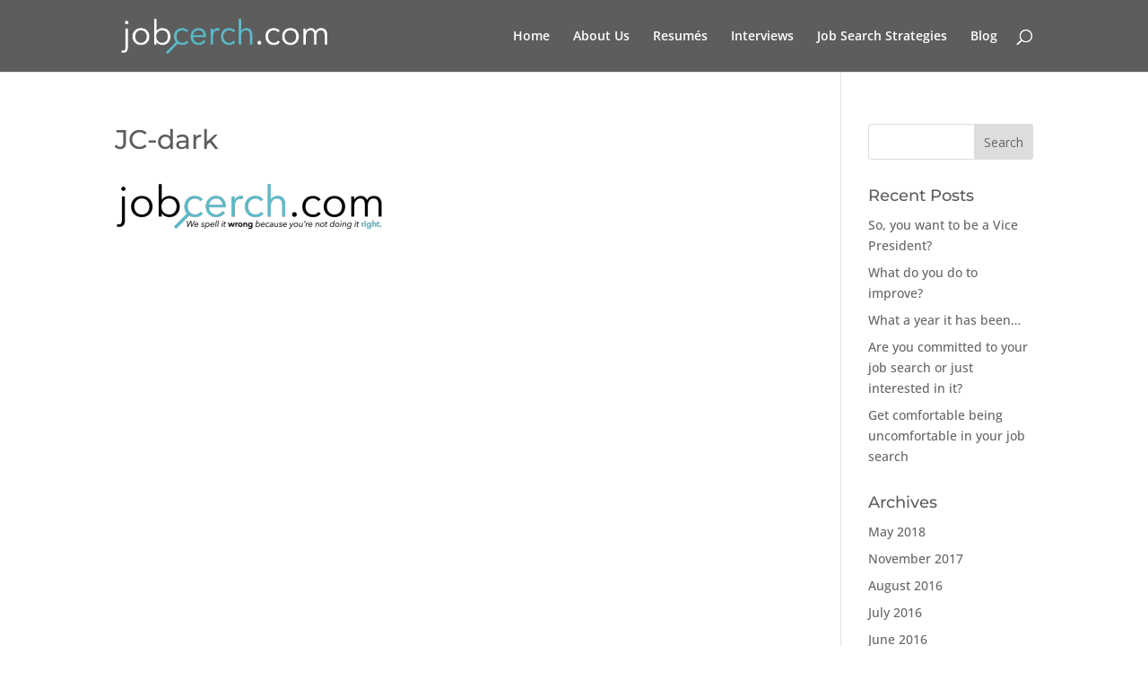

--- FILE ---
content_type: text/javascript
request_url: http://www.jobcerch.com/wp-content/plugins/uber-grid/vendor/backbone.marionette.js?ver=2.4.0
body_size: 30321
content:
// MarionetteJS (Backbone.Marionette)
// ----------------------------------
// v2.4.1
//
// Copyright (c)2015 Derick Bailey, Muted Solutions, LLC.
// Distributed under MIT license
//
// http://marionettejs.com


/*!
 * Includes BabySitter
 * https://github.com/marionettejs/backbone.babysitter/
 *
 * Includes Wreqr
 * https://github.com/marionettejs/backbone.wreqr/
 */


(function(root, factory) {

  /* istanbul ignore next */
  if (typeof define === 'function' && define.amd) {
    define(['backbone', 'underscore'], function(Backbone, _) {
      return (root.Marionette = root.Mn = factory(root, Backbone, _));
    });
  } else if (typeof exports !== 'undefined') {
    var Backbone = require('backbone');
    var _ = require('underscore');
    module.exports = factory(root, Backbone, _);
  } else {
    root.Marionette = root.Mn = factory(root, root.Backbone, root._);
  }

}(this, function(root, Backbone, _) {
  'use strict';

  /* istanbul ignore next */
  // Backbone.BabySitter
  // -------------------
  // v0.1.6
  //
  // Copyright (c)2015 Derick Bailey, Muted Solutions, LLC.
  // Distributed under MIT license
  //
  // http://github.com/marionettejs/backbone.babysitter
  (function(Backbone, _) {
    "use strict";
    var previousChildViewContainer = Backbone.ChildViewContainer;
    // BabySitter.ChildViewContainer
    // -----------------------------
    //
    // Provide a container to store, retrieve and
    // shut down child views.
    Backbone.ChildViewContainer = function(Backbone, _) {
      // Container Constructor
      // ---------------------
      var Container = function(views) {
        this._views = {};
        this._indexByModel = {};
        this._indexByCustom = {};
        this._updateLength();
        _.each(views, this.add, this);
      };
      // Container Methods
      // -----------------
      _.extend(Container.prototype, {
        // Add a view to this container. Stores the view
        // by `cid` and makes it searchable by the model
        // cid (and model itself). Optionally specify
        // a custom key to store an retrieve the view.
        add: function(view, customIndex) {
          var viewCid = view.cid;
          // store the view
          this._views[viewCid] = view;
          // index it by model
          if (view.model) {
            this._indexByModel[view.model.cid] = viewCid;
          }
          // index by custom
          if (customIndex) {
            this._indexByCustom[customIndex] = viewCid;
          }
          this._updateLength();
          return this;
        },
        // Find a view by the model that was attached to
        // it. Uses the model's `cid` to find it.
        findByModel: function(model) {
          return this.findByModelCid(model.cid);
        },
        // Find a view by the `cid` of the model that was attached to
        // it. Uses the model's `cid` to find the view `cid` and
        // retrieve the view using it.
        findByModelCid: function(modelCid) {
          var viewCid = this._indexByModel[modelCid];
          return this.findByCid(viewCid);
        },
        // Find a view by a custom indexer.
        findByCustom: function(index) {
          var viewCid = this._indexByCustom[index];
          return this.findByCid(viewCid);
        },
        // Find by index. This is not guaranteed to be a
        // stable index.
        findByIndex: function(index) {
          return _.values(this._views)[index];
        },
        // retrieve a view by its `cid` directly
        findByCid: function(cid) {
          return this._views[cid];
        },
        // Remove a view
        remove: function(view) {
          var viewCid = view.cid;
          // delete model index
          if (view.model) {
            delete this._indexByModel[view.model.cid];
          }
          // delete custom index
          _.any(this._indexByCustom, function(cid, key) {
            if (cid === viewCid) {
              delete this._indexByCustom[key];
              return true;
            }
          }, this);
          // remove the view from the container
          delete this._views[viewCid];
          // update the length
          this._updateLength();
          return this;
        },
        // Call a method on every view in the container,
        // passing parameters to the call method one at a
        // time, like `function.call`.
        call: function(method) {
          this.apply(method, _.tail(arguments));
        },
        // Apply a method on every view in the container,
        // passing parameters to the call method one at a
        // time, like `function.apply`.
        apply: function(method, args) {
          _.each(this._views, function(view) {
            if (_.isFunction(view[method])) {
              view[method].apply(view, args || []);
            }
          });
        },
        // Update the `.length` attribute on this container
        _updateLength: function() {
          this.length = _.size(this._views);
        }
      });
      // Borrowing this code from Backbone.Collection:
      // http://backbonejs.org/docs/backbone.html#section-106
      //
      // Mix in methods from Underscore, for iteration, and other
      // collection related features.
      var methods = [ "forEach", "each", "map", "find", "detect", "filter", "select", "reject", "every", "all", "some", "any", "include", "contains", "invoke", "toArray", "first", "initial", "rest", "last", "without", "isEmpty", "pluck", "reduce" ];
      _.each(methods, function(method) {
        Container.prototype[method] = function() {
          var views = _.values(this._views);
          var args = [ views ].concat(_.toArray(arguments));
          return _[method].apply(_, args);
        };
      });
      // return the public API
      return Container;
    }(Backbone, _);
    Backbone.ChildViewContainer.VERSION = "0.1.6";
    Backbone.ChildViewContainer.noConflict = function() {
      Backbone.ChildViewContainer = previousChildViewContainer;
      return this;
    };
    return Backbone.ChildViewContainer;
  })(Backbone, _);

  /* istanbul ignore next */
  // Backbone.Wreqr (Backbone.Marionette)
  // ----------------------------------
  // v1.3.1
  //
  // Copyright (c)2014 Derick Bailey, Muted Solutions, LLC.
  // Distributed under MIT license
  //
  // http://github.com/marionettejs/backbone.wreqr
  (function(Backbone, _) {
    "use strict";
    var previousWreqr = Backbone.Wreqr;
    var Wreqr = Backbone.Wreqr = {};
    Backbone.Wreqr.VERSION = "1.3.1";
    Backbone.Wreqr.noConflict = function() {
      Backbone.Wreqr = previousWreqr;
      return this;
    };
    // Handlers
    // --------
    // A registry of functions to call, given a name
    Wreqr.Handlers = function(Backbone, _) {
      "use strict";
      // Constructor
      // -----------
      var Handlers = function(options) {
        this.options = options;
        this._wreqrHandlers = {};
        if (_.isFunction(this.initialize)) {
          this.initialize(options);
        }
      };
      Handlers.extend = Backbone.Model.extend;
      // Instance Members
      // ----------------
      _.extend(Handlers.prototype, Backbone.Events, {
        // Add multiple handlers using an object literal configuration
        setHandlers: function(handlers) {
          _.each(handlers, function(handler, name) {
            var context = null;
            if (_.isObject(handler) && !_.isFunction(handler)) {
              context = handler.context;
              handler = handler.callback;
            }
            this.setHandler(name, handler, context);
          }, this);
        },
        // Add a handler for the given name, with an
        // optional context to run the handler within
        setHandler: function(name, handler, context) {
          var config = {
            callback: handler,
            context: context
          };
          this._wreqrHandlers[name] = config;
          this.trigger("handler:add", name, handler, context);
        },
        // Determine whether or not a handler is registered
        hasHandler: function(name) {
          return !!this._wreqrHandlers[name];
        },
        // Get the currently registered handler for
        // the specified name. Throws an exception if
        // no handler is found.
        getHandler: function(name) {
          var config = this._wreqrHandlers[name];
          if (!config) {
            return;
          }
          return function() {
            var args = Array.prototype.slice.apply(arguments);
            return config.callback.apply(config.context, args);
          };
        },
        // Remove a handler for the specified name
        removeHandler: function(name) {
          delete this._wreqrHandlers[name];
        },
        // Remove all handlers from this registry
        removeAllHandlers: function() {
          this._wreqrHandlers = {};
        }
      });
      return Handlers;
    }(Backbone, _);
    // Wreqr.CommandStorage
    // --------------------
    //
    // Store and retrieve commands for execution.
    Wreqr.CommandStorage = function() {
      "use strict";
      // Constructor function
      var CommandStorage = function(options) {
        this.options = options;
        this._commands = {};
        if (_.isFunction(this.initialize)) {
          this.initialize(options);
        }
      };
      // Instance methods
      _.extend(CommandStorage.prototype, Backbone.Events, {
        // Get an object literal by command name, that contains
        // the `commandName` and the `instances` of all commands
        // represented as an array of arguments to process
        getCommands: function(commandName) {
          var commands = this._commands[commandName];
          // we don't have it, so add it
          if (!commands) {
            // build the configuration
            commands = {
              command: commandName,
              instances: []
            };
            // store it
            this._commands[commandName] = commands;
          }
          return commands;
        },
        // Add a command by name, to the storage and store the
        // args for the command
        addCommand: function(commandName, args) {
          var command = this.getCommands(commandName);
          command.instances.push(args);
        },
        // Clear all commands for the given `commandName`
        clearCommands: function(commandName) {
          var command = this.getCommands(commandName);
          command.instances = [];
        }
      });
      return CommandStorage;
    }();
    // Wreqr.Commands
    // --------------
    //
    // A simple command pattern implementation. Register a command
    // handler and execute it.
    Wreqr.Commands = function(Wreqr) {
      "use strict";
      return Wreqr.Handlers.extend({
        // default storage type
        storageType: Wreqr.CommandStorage,
        constructor: function(options) {
          this.options = options || {};
          this._initializeStorage(this.options);
          this.on("handler:add", this._executeCommands, this);
          var args = Array.prototype.slice.call(arguments);
          Wreqr.Handlers.prototype.constructor.apply(this, args);
        },
        // Execute a named command with the supplied args
        execute: function(name, args) {
          name = arguments[0];
          args = Array.prototype.slice.call(arguments, 1);
          if (this.hasHandler(name)) {
            this.getHandler(name).apply(this, args);
          } else {
            this.storage.addCommand(name, args);
          }
        },
        // Internal method to handle bulk execution of stored commands
        _executeCommands: function(name, handler, context) {
          var command = this.storage.getCommands(name);
          // loop through and execute all the stored command instances
          _.each(command.instances, function(args) {
            handler.apply(context, args);
          });
          this.storage.clearCommands(name);
        },
        // Internal method to initialize storage either from the type's
        // `storageType` or the instance `options.storageType`.
        _initializeStorage: function(options) {
          var storage;
          var StorageType = options.storageType || this.storageType;
          if (_.isFunction(StorageType)) {
            storage = new StorageType();
          } else {
            storage = StorageType;
          }
          this.storage = storage;
        }
      });
    }(Wreqr);
    // Wreqr.RequestResponse
    // ---------------------
    //
    // A simple request/response implementation. Register a
    // request handler, and return a response from it
    Wreqr.RequestResponse = function(Wreqr) {
      "use strict";
      return Wreqr.Handlers.extend({
        request: function() {
          var name = arguments[0];
          var args = Array.prototype.slice.call(arguments, 1);
          if (this.hasHandler(name)) {
            return this.getHandler(name).apply(this, args);
          }
        }
      });
    }(Wreqr);
    // Event Aggregator
    // ----------------
    // A pub-sub object that can be used to decouple various parts
    // of an application through event-driven architecture.
    Wreqr.EventAggregator = function(Backbone, _) {
      "use strict";
      var EA = function() {};
      // Copy the `extend` function used by Backbone's classes
      EA.extend = Backbone.Model.extend;
      // Copy the basic Backbone.Events on to the event aggregator
      _.extend(EA.prototype, Backbone.Events);
      return EA;
    }(Backbone, _);
    // Wreqr.Channel
    // --------------
    //
    // An object that wraps the three messaging systems:
    // EventAggregator, RequestResponse, Commands
    Wreqr.Channel = function(Wreqr) {
      "use strict";
      var Channel = function(channelName) {
        this.vent = new Backbone.Wreqr.EventAggregator();
        this.reqres = new Backbone.Wreqr.RequestResponse();
        this.commands = new Backbone.Wreqr.Commands();
        this.channelName = channelName;
      };
      _.extend(Channel.prototype, {
        // Remove all handlers from the messaging systems of this channel
        reset: function() {
          this.vent.off();
          this.vent.stopListening();
          this.reqres.removeAllHandlers();
          this.commands.removeAllHandlers();
          return this;
        },
        // Connect a hash of events; one for each messaging system
        connectEvents: function(hash, context) {
          this._connect("vent", hash, context);
          return this;
        },
        connectCommands: function(hash, context) {
          this._connect("commands", hash, context);
          return this;
        },
        connectRequests: function(hash, context) {
          this._connect("reqres", hash, context);
          return this;
        },
        // Attach the handlers to a given message system `type`
        _connect: function(type, hash, context) {
          if (!hash) {
            return;
          }
          context = context || this;
          var method = type === "vent" ? "on" : "setHandler";
          _.each(hash, function(fn, eventName) {
            this[type][method](eventName, _.bind(fn, context));
          }, this);
        }
      });
      return Channel;
    }(Wreqr);
    // Wreqr.Radio
    // --------------
    //
    // An object that lets you communicate with many channels.
    Wreqr.radio = function(Wreqr) {
      "use strict";
      var Radio = function() {
        this._channels = {};
        this.vent = {};
        this.commands = {};
        this.reqres = {};
        this._proxyMethods();
      };
      _.extend(Radio.prototype, {
        channel: function(channelName) {
          if (!channelName) {
            throw new Error("Channel must receive a name");
          }
          return this._getChannel(channelName);
        },
        _getChannel: function(channelName) {
          var channel = this._channels[channelName];
          if (!channel) {
            channel = new Wreqr.Channel(channelName);
            this._channels[channelName] = channel;
          }
          return channel;
        },
        _proxyMethods: function() {
          _.each([ "vent", "commands", "reqres" ], function(system) {
            _.each(messageSystems[system], function(method) {
              this[system][method] = proxyMethod(this, system, method);
            }, this);
          }, this);
        }
      });
      var messageSystems = {
        vent: [ "on", "off", "trigger", "once", "stopListening", "listenTo", "listenToOnce" ],
        commands: [ "execute", "setHandler", "setHandlers", "removeHandler", "removeAllHandlers" ],
        reqres: [ "request", "setHandler", "setHandlers", "removeHandler", "removeAllHandlers" ]
      };
      var proxyMethod = function(radio, system, method) {
        return function(channelName) {
          var messageSystem = radio._getChannel(channelName)[system];
          var args = Array.prototype.slice.call(arguments, 1);
          return messageSystem[method].apply(messageSystem, args);
        };
      };
      return new Radio();
    }(Wreqr);
    return Backbone.Wreqr;
  })(Backbone, _);

  var previousMarionette = root.Marionette;
  var previousMn = root.Mn;

  var Marionette = Backbone.Marionette = {};

  Marionette.VERSION = '2.4.1';

  Marionette.noConflict = function() {
    root.Marionette = previousMarionette;
    root.Mn = previousMn;
    return this;
  };

  Backbone.Marionette = Marionette;

  // Get the Deferred creator for later use
  Marionette.Deferred = Backbone.$.Deferred;

  /* jshint unused: false *//* global console */
  
  // Helpers
  // -------
  
  // Marionette.extend
  // -----------------
  
  // Borrow the Backbone `extend` method so we can use it as needed
  Marionette.extend = Backbone.Model.extend;
  
  // Marionette.isNodeAttached
  // -------------------------
  
  // Determine if `el` is a child of the document
  Marionette.isNodeAttached = function(el) {
    return Backbone.$.contains(document.documentElement, el);
  };
  
  // Merge `keys` from `options` onto `this`
  Marionette.mergeOptions = function(options, keys) {
    if (!options) { return; }
    _.extend(this, _.pick(options, keys));
  };
  
  // Marionette.getOption
  // --------------------
  
  // Retrieve an object, function or other value from a target
  // object or its `options`, with `options` taking precedence.
  Marionette.getOption = function(target, optionName) {
    if (!target || !optionName) { return; }
    if (target.options && (target.options[optionName] !== undefined)) {
      return target.options[optionName];
    } else {
      return target[optionName];
    }
  };
  
  // Proxy `Marionette.getOption`
  Marionette.proxyGetOption = function(optionName) {
    return Marionette.getOption(this, optionName);
  };
  
  // Similar to `_.result`, this is a simple helper
  // If a function is provided we call it with context
  // otherwise just return the value. If the value is
  // undefined return a default value
  Marionette._getValue = function(value, context, params) {
    if (_.isFunction(value)) {
      value = params ? value.apply(context, params) : value.call(context);
    }
    return value;
  };
  
  // Marionette.normalizeMethods
  // ----------------------
  
  // Pass in a mapping of events => functions or function names
  // and return a mapping of events => functions
  Marionette.normalizeMethods = function(hash) {
    return _.reduce(hash, function(normalizedHash, method, name) {
      if (!_.isFunction(method)) {
        method = this[method];
      }
      if (method) {
        normalizedHash[name] = method;
      }
      return normalizedHash;
    }, {}, this);
  };
  
  // utility method for parsing @ui. syntax strings
  // into associated selector
  Marionette.normalizeUIString = function(uiString, ui) {
    return uiString.replace(/@ui\.[a-zA-Z_$0-9]*/g, function(r) {
      return ui[r.slice(4)];
    });
  };
  
  // allows for the use of the @ui. syntax within
  // a given key for triggers and events
  // swaps the @ui with the associated selector.
  // Returns a new, non-mutated, parsed events hash.
  Marionette.normalizeUIKeys = function(hash, ui) {
    return _.reduce(hash, function(memo, val, key) {
      var normalizedKey = Marionette.normalizeUIString(key, ui);
      memo[normalizedKey] = val;
      return memo;
    }, {});
  };
  
  // allows for the use of the @ui. syntax within
  // a given value for regions
  // swaps the @ui with the associated selector
  Marionette.normalizeUIValues = function(hash, ui, properties) {
    _.each(hash, function(val, key) {
      if (_.isString(val)) {
        hash[key] = Marionette.normalizeUIString(val, ui);
      } else if (_.isObject(val) && _.isArray(properties)) {
        _.extend(val, Marionette.normalizeUIValues(_.pick(val, properties), ui));
        /* Value is an object, and we got an array of embedded property names to normalize. */
        _.each(properties, function(property) {
          var propertyVal = val[property];
          if (_.isString(propertyVal)) {
            val[property] = Marionette.normalizeUIString(propertyVal, ui);
          }
        });
      }
    });
    return hash;
  };
  
  // Mix in methods from Underscore, for iteration, and other
  // collection related features.
  // Borrowing this code from Backbone.Collection:
  // http://backbonejs.org/docs/backbone.html#section-121
  Marionette.actAsCollection = function(object, listProperty) {
    var methods = ['forEach', 'each', 'map', 'find', 'detect', 'filter',
      'select', 'reject', 'every', 'all', 'some', 'any', 'include',
      'contains', 'invoke', 'toArray', 'first', 'initial', 'rest',
      'last', 'without', 'isEmpty', 'pluck'];
  
    _.each(methods, function(method) {
      object[method] = function() {
        var list = _.values(_.result(this, listProperty));
        var args = [list].concat(_.toArray(arguments));
        return _[method].apply(_, args);
      };
    });
  };
  
  var deprecate = Marionette.deprecate = function(message, test) {
    if (_.isObject(message)) {
      message = (
        message.prev + ' is going to be removed in the future. ' +
        'Please use ' + message.next + ' instead.' +
        (message.url ? ' See: ' + message.url : '')
      );
    }
  
    if ((test === undefined || !test) && !deprecate._cache[message]) {
      deprecate._warn('Deprecation warning: ' + message);
      deprecate._cache[message] = true;
    }
  };
  
  deprecate._warn = typeof console !== 'undefined' && (console.warn || console.log) || function() {};
  deprecate._cache = {};
  
  /* jshint maxstatements: 14, maxcomplexity: 7 */
  
  // Trigger Method
  // --------------
  
  Marionette._triggerMethod = (function() {
    // split the event name on the ":"
    var splitter = /(^|:)(\w)/gi;
  
    // take the event section ("section1:section2:section3")
    // and turn it in to uppercase name
    function getEventName(match, prefix, eventName) {
      return eventName.toUpperCase();
    }
  
    return function(context, event, args) {
      var noEventArg = arguments.length < 3;
      if (noEventArg) {
        args = event;
        event = args[0];
      }
  
      // get the method name from the event name
      var methodName = 'on' + event.replace(splitter, getEventName);
      var method = context[methodName];
      var result;
  
      // call the onMethodName if it exists
      if (_.isFunction(method)) {
        // pass all args, except the event name
        result = method.apply(context, noEventArg ? _.rest(args) : args);
      }
  
      // trigger the event, if a trigger method exists
      if (_.isFunction(context.trigger)) {
        if (noEventArg + args.length > 1) {
          context.trigger.apply(context, noEventArg ? args : [event].concat(_.drop(args, 0)));
        } else {
          context.trigger(event);
        }
      }
  
      return result;
    };
  })();
  
  // Trigger an event and/or a corresponding method name. Examples:
  //
  // `this.triggerMethod("foo")` will trigger the "foo" event and
  // call the "onFoo" method.
  //
  // `this.triggerMethod("foo:bar")` will trigger the "foo:bar" event and
  // call the "onFooBar" method.
  Marionette.triggerMethod = function(event) {
    return Marionette._triggerMethod(this, arguments);
  };
  
  // triggerMethodOn invokes triggerMethod on a specific context
  //
  // e.g. `Marionette.triggerMethodOn(view, 'show')`
  // will trigger a "show" event or invoke onShow the view.
  Marionette.triggerMethodOn = function(context) {
    var fnc = _.isFunction(context.triggerMethod) ?
                  context.triggerMethod :
                  Marionette.triggerMethod;
  
    return fnc.apply(context, _.rest(arguments));
  };
  
  // DOM Refresh
  // -----------
  
  // Monitor a view's state, and after it has been rendered and shown
  // in the DOM, trigger a "dom:refresh" event every time it is
  // re-rendered.
  
  Marionette.MonitorDOMRefresh = function(view) {
  
    // track when the view has been shown in the DOM,
    // using a Marionette.Region (or by other means of triggering "show")
    function handleShow() {
      view._isShown = true;
      triggerDOMRefresh();
    }
  
    // track when the view has been rendered
    function handleRender() {
      view._isRendered = true;
      triggerDOMRefresh();
    }
  
    // Trigger the "dom:refresh" event and corresponding "onDomRefresh" method
    function triggerDOMRefresh() {
      if (view._isShown && view._isRendered && Marionette.isNodeAttached(view.el)) {
        if (_.isFunction(view.triggerMethod)) {
          view.triggerMethod('dom:refresh');
        }
      }
    }
  
    view.on({
      show: handleShow,
      render: handleRender
    });
  };
  
  /* jshint maxparams: 5 */
  
  // Bind Entity Events & Unbind Entity Events
  // -----------------------------------------
  //
  // These methods are used to bind/unbind a backbone "entity" (e.g. collection/model)
  // to methods on a target object.
  //
  // The first parameter, `target`, must have the Backbone.Events module mixed in.
  //
  // The second parameter is the `entity` (Backbone.Model, Backbone.Collection or
  // any object that has Backbone.Events mixed in) to bind the events from.
  //
  // The third parameter is a hash of { "event:name": "eventHandler" }
  // configuration. Multiple handlers can be separated by a space. A
  // function can be supplied instead of a string handler name.
  
  (function(Marionette) {
    'use strict';
  
    // Bind the event to handlers specified as a string of
    // handler names on the target object
    function bindFromStrings(target, entity, evt, methods) {
      var methodNames = methods.split(/\s+/);
  
      _.each(methodNames, function(methodName) {
  
        var method = target[methodName];
        if (!method) {
          throw new Marionette.Error('Method "' + methodName +
            '" was configured as an event handler, but does not exist.');
        }
  
        target.listenTo(entity, evt, method);
      });
    }
  
    // Bind the event to a supplied callback function
    function bindToFunction(target, entity, evt, method) {
      target.listenTo(entity, evt, method);
    }
  
    // Bind the event to handlers specified as a string of
    // handler names on the target object
    function unbindFromStrings(target, entity, evt, methods) {
      var methodNames = methods.split(/\s+/);
  
      _.each(methodNames, function(methodName) {
        var method = target[methodName];
        target.stopListening(entity, evt, method);
      });
    }
  
    // Bind the event to a supplied callback function
    function unbindToFunction(target, entity, evt, method) {
      target.stopListening(entity, evt, method);
    }
  
    // generic looping function
    function iterateEvents(target, entity, bindings, functionCallback, stringCallback) {
      if (!entity || !bindings) { return; }
  
      // type-check bindings
      if (!_.isObject(bindings)) {
        throw new Marionette.Error({
          message: 'Bindings must be an object or function.',
          url: 'marionette.functions.html#marionettebindentityevents'
        });
      }
  
      // allow the bindings to be a function
      bindings = Marionette._getValue(bindings, target);
  
      // iterate the bindings and bind them
      _.each(bindings, function(methods, evt) {
  
        // allow for a function as the handler,
        // or a list of event names as a string
        if (_.isFunction(methods)) {
          functionCallback(target, entity, evt, methods);
        } else {
          stringCallback(target, entity, evt, methods);
        }
  
      });
    }
  
    // Export Public API
    Marionette.bindEntityEvents = function(target, entity, bindings) {
      iterateEvents(target, entity, bindings, bindToFunction, bindFromStrings);
    };
  
    Marionette.unbindEntityEvents = function(target, entity, bindings) {
      iterateEvents(target, entity, bindings, unbindToFunction, unbindFromStrings);
    };
  
    // Proxy `bindEntityEvents`
    Marionette.proxyBindEntityEvents = function(entity, bindings) {
      return Marionette.bindEntityEvents(this, entity, bindings);
    };
  
    // Proxy `unbindEntityEvents`
    Marionette.proxyUnbindEntityEvents = function(entity, bindings) {
      return Marionette.unbindEntityEvents(this, entity, bindings);
    };
  })(Marionette);
  

  // Error
  // -----
  
  var errorProps = ['description', 'fileName', 'lineNumber', 'name', 'message', 'number'];
  
  Marionette.Error = Marionette.extend.call(Error, {
    urlRoot: 'http://marionettejs.com/docs/v' + Marionette.VERSION + '/',
  
    constructor: function(message, options) {
      if (_.isObject(message)) {
        options = message;
        message = options.message;
      } else if (!options) {
        options = {};
      }
  
      var error = Error.call(this, message);
      _.extend(this, _.pick(error, errorProps), _.pick(options, errorProps));
  
      this.captureStackTrace();
  
      if (options.url) {
        this.url = this.urlRoot + options.url;
      }
    },
  
    captureStackTrace: function() {
      if (Error.captureStackTrace) {
        Error.captureStackTrace(this, Marionette.Error);
      }
    },
  
    toString: function() {
      return this.name + ': ' + this.message + (this.url ? ' See: ' + this.url : '');
    }
  });
  
  Marionette.Error.extend = Marionette.extend;
  
  // Callbacks
  // ---------
  
  // A simple way of managing a collection of callbacks
  // and executing them at a later point in time, using jQuery's
  // `Deferred` object.
  Marionette.Callbacks = function() {
    this._deferred = Marionette.Deferred();
    this._callbacks = [];
  };
  
  _.extend(Marionette.Callbacks.prototype, {
  
    // Add a callback to be executed. Callbacks added here are
    // guaranteed to execute, even if they are added after the
    // `run` method is called.
    add: function(callback, contextOverride) {
      var promise = _.result(this._deferred, 'promise');
  
      this._callbacks.push({cb: callback, ctx: contextOverride});
  
      promise.then(function(args) {
        if (contextOverride) { args.context = contextOverride; }
        callback.call(args.context, args.options);
      });
    },
  
    // Run all registered callbacks with the context specified.
    // Additional callbacks can be added after this has been run
    // and they will still be executed.
    run: function(options, context) {
      this._deferred.resolve({
        options: options,
        context: context
      });
    },
  
    // Resets the list of callbacks to be run, allowing the same list
    // to be run multiple times - whenever the `run` method is called.
    reset: function() {
      var callbacks = this._callbacks;
      this._deferred = Marionette.Deferred();
      this._callbacks = [];
  
      _.each(callbacks, function(cb) {
        this.add(cb.cb, cb.ctx);
      }, this);
    }
  });
  
  // Controller
  // ----------
  
  // A multi-purpose object to use as a controller for
  // modules and routers, and as a mediator for workflow
  // and coordination of other objects, views, and more.
  Marionette.Controller = function(options) {
    this.options = options || {};
  
    if (_.isFunction(this.initialize)) {
      this.initialize(this.options);
    }
  };
  
  Marionette.Controller.extend = Marionette.extend;
  
  // Controller Methods
  // --------------
  
  // Ensure it can trigger events with Backbone.Events
  _.extend(Marionette.Controller.prototype, Backbone.Events, {
    destroy: function() {
      Marionette._triggerMethod(this, 'before:destroy', arguments);
      Marionette._triggerMethod(this, 'destroy', arguments);
  
      this.stopListening();
      this.off();
      return this;
    },
  
    // import the `triggerMethod` to trigger events with corresponding
    // methods if the method exists
    triggerMethod: Marionette.triggerMethod,
  
    // A handy way to merge options onto the instance
    mergeOptions: Marionette.mergeOptions,
  
    // Proxy `getOption` to enable getting options from this or this.options by name.
    getOption: Marionette.proxyGetOption
  
  });
  
  // Object
  // ------
  
  // A Base Class that other Classes should descend from.
  // Object borrows many conventions and utilities from Backbone.
  Marionette.Object = function(options) {
    this.options = _.extend({}, _.result(this, 'options'), options);
  
    this.initialize.apply(this, arguments);
  };
  
  Marionette.Object.extend = Marionette.extend;
  
  // Object Methods
  // --------------
  
  // Ensure it can trigger events with Backbone.Events
  _.extend(Marionette.Object.prototype, Backbone.Events, {
  
    //this is a noop method intended to be overridden by classes that extend from this base
    initialize: function() {},
  
    destroy: function() {
      this.triggerMethod('before:destroy');
      this.triggerMethod('destroy');
      this.stopListening();
  
      return this;
    },
  
    // Import the `triggerMethod` to trigger events with corresponding
    // methods if the method exists
    triggerMethod: Marionette.triggerMethod,
  
    // A handy way to merge options onto the instance
    mergeOptions: Marionette.mergeOptions,
  
    // Proxy `getOption` to enable getting options from this or this.options by name.
    getOption: Marionette.proxyGetOption,
  
    // Proxy `bindEntityEvents` to enable binding view's events from another entity.
    bindEntityEvents: Marionette.proxyBindEntityEvents,
  
    // Proxy `unbindEntityEvents` to enable unbinding view's events from another entity.
    unbindEntityEvents: Marionette.proxyUnbindEntityEvents
  });
  
  /* jshint maxcomplexity: 16, maxstatements: 45, maxlen: 120 */
  
  // Region
  // ------
  
  // Manage the visual regions of your composite application. See
  // http://lostechies.com/derickbailey/2011/12/12/composite-js-apps-regions-and-region-managers/
  
  Marionette.Region = Marionette.Object.extend({
    constructor: function(options) {
  
      // set options temporarily so that we can get `el`.
      // options will be overriden by Object.constructor
      this.options = options || {};
      this.el = this.getOption('el');
  
      // Handle when this.el is passed in as a $ wrapped element.
      this.el = this.el instanceof Backbone.$ ? this.el[0] : this.el;
  
      if (!this.el) {
        throw new Marionette.Error({
          name: 'NoElError',
          message: 'An "el" must be specified for a region.'
        });
      }
  
      this.$el = this.getEl(this.el);
      Marionette.Object.call(this, options);
    },
  
    // Displays a backbone view instance inside of the region.
    // Handles calling the `render` method for you. Reads content
    // directly from the `el` attribute. Also calls an optional
    // `onShow` and `onDestroy` method on your view, just after showing
    // or just before destroying the view, respectively.
    // The `preventDestroy` option can be used to prevent a view from
    // the old view being destroyed on show.
    // The `forceShow` option can be used to force a view to be
    // re-rendered if it's already shown in the region.
    show: function(view, options) {
      if (!this._ensureElement()) {
        return;
      }
  
      this._ensureViewIsIntact(view);
  
      var showOptions     = options || {};
      var isDifferentView = view !== this.currentView;
      var preventDestroy  = !!showOptions.preventDestroy;
      var forceShow       = !!showOptions.forceShow;
  
      // We are only changing the view if there is a current view to change to begin with
      var isChangingView = !!this.currentView;
  
      // Only destroy the current view if we don't want to `preventDestroy` and if
      // the view given in the first argument is different than `currentView`
      var _shouldDestroyView = isDifferentView && !preventDestroy;
  
      // Only show the view given in the first argument if it is different than
      // the current view or if we want to re-show the view. Note that if
      // `_shouldDestroyView` is true, then `_shouldShowView` is also necessarily true.
      var _shouldShowView = isDifferentView || forceShow;
  
      if (isChangingView) {
        this.triggerMethod('before:swapOut', this.currentView, this, options);
      }
  
      if (this.currentView) {
        delete this.currentView._parent;
      }
  
      if (_shouldDestroyView) {
        this.empty();
  
      // A `destroy` event is attached to the clean up manually removed views.
      // We need to detach this event when a new view is going to be shown as it
      // is no longer relevant.
      } else if (isChangingView && _shouldShowView) {
        this.currentView.off('destroy', this.empty, this);
      }
  
      if (_shouldShowView) {
  
        // We need to listen for if a view is destroyed
        // in a way other than through the region.
        // If this happens we need to remove the reference
        // to the currentView since once a view has been destroyed
        // we can not reuse it.
        view.once('destroy', this.empty, this);
        view.render();
  
        view._parent = this;
  
        if (isChangingView) {
          this.triggerMethod('before:swap', view, this, options);
        }
  
        this.triggerMethod('before:show', view, this, options);
        Marionette.triggerMethodOn(view, 'before:show', view, this, options);
  
        if (isChangingView) {
          this.triggerMethod('swapOut', this.currentView, this, options);
        }
  
        // An array of views that we're about to display
        var attachedRegion = Marionette.isNodeAttached(this.el);
  
        // The views that we're about to attach to the document
        // It's important that we prevent _getNestedViews from being executed unnecessarily
        // as it's a potentially-slow method
        var displayedViews = [];
  
        var triggerBeforeAttach = showOptions.triggerBeforeAttach || this.triggerBeforeAttach;
        var triggerAttach = showOptions.triggerAttach || this.triggerAttach;
  
        if (attachedRegion && triggerBeforeAttach) {
          displayedViews = this._displayedViews(view);
          this._triggerAttach(displayedViews, 'before:');
        }
  
        this.attachHtml(view);
        this.currentView = view;
  
        if (attachedRegion && triggerAttach) {
          displayedViews = this._displayedViews(view);
          this._triggerAttach(displayedViews);
        }
  
        if (isChangingView) {
          this.triggerMethod('swap', view, this, options);
        }
  
        this.triggerMethod('show', view, this, options);
        Marionette.triggerMethodOn(view, 'show', view, this, options);
  
        return this;
      }
  
      return this;
    },
  
    triggerBeforeAttach: true,
    triggerAttach: true,
  
    _triggerAttach: function(views, prefix) {
      var eventName = (prefix || '') + 'attach';
      _.each(views, function(view) {
        Marionette.triggerMethodOn(view, eventName, view, this);
      }, this);
    },
  
    _displayedViews: function(view) {
      return _.union([view], _.result(view, '_getNestedViews') || []);
    },
  
    _ensureElement: function() {
      if (!_.isObject(this.el)) {
        this.$el = this.getEl(this.el);
        this.el = this.$el[0];
      }
  
      if (!this.$el || this.$el.length === 0) {
        if (this.getOption('allowMissingEl')) {
          return false;
        } else {
          throw new Marionette.Error('An "el" ' + this.$el.selector + ' must exist in DOM');
        }
      }
      return true;
    },
  
    _ensureViewIsIntact: function(view) {
      if (!view) {
        throw new Marionette.Error({
          name: 'ViewNotValid',
          message: 'The view passed is undefined and therefore invalid. You must pass a view instance to show.'
        });
      }
  
      if (view.isDestroyed) {
        throw new Marionette.Error({
          name: 'ViewDestroyedError',
          message: 'View (cid: "' + view.cid + '") has already been destroyed and cannot be used.'
        });
      }
    },
  
    // Override this method to change how the region finds the DOM
    // element that it manages. Return a jQuery selector object scoped
    // to a provided parent el or the document if none exists.
    getEl: function(el) {
      return Backbone.$(el, Marionette._getValue(this.options.parentEl, this));
    },
  
    // Override this method to change how the new view is
    // appended to the `$el` that the region is managing
    attachHtml: function(view) {
      this.$el.contents().detach();
  
      this.el.appendChild(view.el);
    },
  
    // Destroy the current view, if there is one. If there is no
    // current view, it does nothing and returns immediately.
    empty: function(options) {
      var view = this.currentView;
  
      var preventDestroy = Marionette._getValue(options, 'preventDestroy', this);
      // If there is no view in the region
      // we should not remove anything
      if (!view) { return; }
  
      view.off('destroy', this.empty, this);
      this.triggerMethod('before:empty', view);
      if (!preventDestroy) {
        this._destroyView();
      }
      this.triggerMethod('empty', view);
  
      // Remove region pointer to the currentView
      delete this.currentView;
  
      if (preventDestroy) {
        this.$el.contents().detach();
      }
  
      return this;
    },
  
    // call 'destroy' or 'remove', depending on which is found
    // on the view (if showing a raw Backbone view or a Marionette View)
    _destroyView: function() {
      var view = this.currentView;
  
      if (view.destroy && !view.isDestroyed) {
        view.destroy();
      } else if (view.remove) {
        view.remove();
  
        // appending isDestroyed to raw Backbone View allows regions
        // to throw a ViewDestroyedError for this view
        view.isDestroyed = true;
      }
    },
  
    // Attach an existing view to the region. This
    // will not call `render` or `onShow` for the new view,
    // and will not replace the current HTML for the `el`
    // of the region.
    attachView: function(view) {
      this.currentView = view;
      return this;
    },
  
    // Checks whether a view is currently present within
    // the region. Returns `true` if there is and `false` if
    // no view is present.
    hasView: function() {
      return !!this.currentView;
    },
  
    // Reset the region by destroying any existing view and
    // clearing out the cached `$el`. The next time a view
    // is shown via this region, the region will re-query the
    // DOM for the region's `el`.
    reset: function() {
      this.empty();
  
      if (this.$el) {
        this.el = this.$el.selector;
      }
  
      delete this.$el;
      return this;
    }
  
  },
  
  // Static Methods
  {
  
    // Build an instance of a region by passing in a configuration object
    // and a default region class to use if none is specified in the config.
    //
    // The config object should either be a string as a jQuery DOM selector,
    // a Region class directly, or an object literal that specifies a selector,
    // a custom regionClass, and any options to be supplied to the region:
    //
    // ```js
    // {
    //   selector: "#foo",
    //   regionClass: MyCustomRegion,
    //   allowMissingEl: false
    // }
    // ```
    //
    buildRegion: function(regionConfig, DefaultRegionClass) {
      if (_.isString(regionConfig)) {
        return this._buildRegionFromSelector(regionConfig, DefaultRegionClass);
      }
  
      if (regionConfig.selector || regionConfig.el || regionConfig.regionClass) {
        return this._buildRegionFromObject(regionConfig, DefaultRegionClass);
      }
  
      if (_.isFunction(regionConfig)) {
        return this._buildRegionFromRegionClass(regionConfig);
      }
  
      throw new Marionette.Error({
        message: 'Improper region configuration type.',
        url: 'marionette.region.html#region-configuration-types'
      });
    },
  
    // Build the region from a string selector like '#foo-region'
    _buildRegionFromSelector: function(selector, DefaultRegionClass) {
      return new DefaultRegionClass({el: selector});
    },
  
    // Build the region from a configuration object
    // ```js
    // { selector: '#foo', regionClass: FooRegion, allowMissingEl: false }
    // ```
    _buildRegionFromObject: function(regionConfig, DefaultRegionClass) {
      var RegionClass = regionConfig.regionClass || DefaultRegionClass;
      var options = _.omit(regionConfig, 'selector', 'regionClass');
  
      if (regionConfig.selector && !options.el) {
        options.el = regionConfig.selector;
      }
  
      return new RegionClass(options);
    },
  
    // Build the region directly from a given `RegionClass`
    _buildRegionFromRegionClass: function(RegionClass) {
      return new RegionClass();
    }
  });
  
  // Region Manager
  // --------------
  
  // Manage one or more related `Marionette.Region` objects.
  Marionette.RegionManager = Marionette.Controller.extend({
    constructor: function(options) {
      this._regions = {};
      this.length = 0;
  
      Marionette.Controller.call(this, options);
  
      this.addRegions(this.getOption('regions'));
    },
  
    // Add multiple regions using an object literal or a
    // function that returns an object literal, where
    // each key becomes the region name, and each value is
    // the region definition.
    addRegions: function(regionDefinitions, defaults) {
      regionDefinitions = Marionette._getValue(regionDefinitions, this, arguments);
  
      return _.reduce(regionDefinitions, function(regions, definition, name) {
        if (_.isString(definition)) {
          definition = {selector: definition};
        }
        if (definition.selector) {
          definition = _.defaults({}, definition, defaults);
        }
  
        regions[name] = this.addRegion(name, definition);
        return regions;
      }, {}, this);
    },
  
    // Add an individual region to the region manager,
    // and return the region instance
    addRegion: function(name, definition) {
      var region;
  
      if (definition instanceof Marionette.Region) {
        region = definition;
      } else {
        region = Marionette.Region.buildRegion(definition, Marionette.Region);
      }
  
      this.triggerMethod('before:add:region', name, region);
  
      region._parent = this;
      this._store(name, region);
  
      this.triggerMethod('add:region', name, region);
      return region;
    },
  
    // Get a region by name
    get: function(name) {
      return this._regions[name];
    },
  
    // Gets all the regions contained within
    // the `regionManager` instance.
    getRegions: function() {
      return _.clone(this._regions);
    },
  
    // Remove a region by name
    removeRegion: function(name) {
      var region = this._regions[name];
      this._remove(name, region);
  
      return region;
    },
  
    // Empty all regions in the region manager, and
    // remove them
    removeRegions: function() {
      var regions = this.getRegions();
      _.each(this._regions, function(region, name) {
        this._remove(name, region);
      }, this);
  
      return regions;
    },
  
    // Empty all regions in the region manager, but
    // leave them attached
    emptyRegions: function() {
      var regions = this.getRegions();
      _.invoke(regions, 'empty');
      return regions;
    },
  
    // Destroy all regions and shut down the region
    // manager entirely
    destroy: function() {
      this.removeRegions();
      return Marionette.Controller.prototype.destroy.apply(this, arguments);
    },
  
    // internal method to store regions
    _store: function(name, region) {
      if (!this._regions[name]) {
        this.length++;
      }
  
      this._regions[name] = region;
    },
  
    // internal method to remove a region
    _remove: function(name, region) {
      this.triggerMethod('before:remove:region', name, region);
      region.empty();
      region.stopListening();
  
      delete region._parent;
      delete this._regions[name];
      this.length--;
      this.triggerMethod('remove:region', name, region);
    }
  });
  
  Marionette.actAsCollection(Marionette.RegionManager.prototype, '_regions');
  

  // Template Cache
  // --------------
  
  // Manage templates stored in `<script>` blocks,
  // caching them for faster access.
  Marionette.TemplateCache = function(templateId) {
    this.templateId = templateId;
  };
  
  // TemplateCache object-level methods. Manage the template
  // caches from these method calls instead of creating
  // your own TemplateCache instances
  _.extend(Marionette.TemplateCache, {
    templateCaches: {},
  
    // Get the specified template by id. Either
    // retrieves the cached version, or loads it
    // from the DOM.
    get: function(templateId, options) {
      var cachedTemplate = this.templateCaches[templateId];
  
      if (!cachedTemplate) {
        cachedTemplate = new Marionette.TemplateCache(templateId);
        this.templateCaches[templateId] = cachedTemplate;
      }
  
      return cachedTemplate.load(options);
    },
  
    // Clear templates from the cache. If no arguments
    // are specified, clears all templates:
    // `clear()`
    //
    // If arguments are specified, clears each of the
    // specified templates from the cache:
    // `clear("#t1", "#t2", "...")`
    clear: function() {
      var i;
      var args = _.toArray(arguments);
      var length = args.length;
  
      if (length > 0) {
        for (i = 0; i < length; i++) {
          delete this.templateCaches[args[i]];
        }
      } else {
        this.templateCaches = {};
      }
    }
  });
  
  // TemplateCache instance methods, allowing each
  // template cache object to manage its own state
  // and know whether or not it has been loaded
  _.extend(Marionette.TemplateCache.prototype, {
  
    // Internal method to load the template
    load: function(options) {
      // Guard clause to prevent loading this template more than once
      if (this.compiledTemplate) {
        return this.compiledTemplate;
      }
  
      // Load the template and compile it
      var template = this.loadTemplate(this.templateId, options);
      this.compiledTemplate = this.compileTemplate(template, options);
  
      return this.compiledTemplate;
    },
  
    // Load a template from the DOM, by default. Override
    // this method to provide your own template retrieval
    // For asynchronous loading with AMD/RequireJS, consider
    // using a template-loader plugin as described here:
    // https://github.com/marionettejs/backbone.marionette/wiki/Using-marionette-with-requirejs
    loadTemplate: function(templateId, options) {
      var template = Backbone.$(templateId).html();
  
      if (!template || template.length === 0) {
        throw new Marionette.Error({
          name: 'NoTemplateError',
          message: 'Could not find template: "' + templateId + '"'
        });
      }
  
      return template;
    },
  
    // Pre-compile the template before caching it. Override
    // this method if you do not need to pre-compile a template
    // (JST / RequireJS for example) or if you want to change
    // the template engine used (Handebars, etc).
    compileTemplate: function(rawTemplate, options) {
      return _.template(rawTemplate, options);
    }
  });
  
  // Renderer
  // --------
  
  // Render a template with data by passing in the template
  // selector and the data to render.
  Marionette.Renderer = {
  
    // Render a template with data. The `template` parameter is
    // passed to the `TemplateCache` object to retrieve the
    // template function. Override this method to provide your own
    // custom rendering and template handling for all of Marionette.
    render: function(template, data) {
      if (!template) {
        throw new Marionette.Error({
          name: 'TemplateNotFoundError',
          message: 'Cannot render the template since its false, null or undefined.'
        });
      }
  
      var templateFunc = _.isFunction(template) ? template : Marionette.TemplateCache.get(template);
  
      return templateFunc(data);
    }
  };
  

  /* jshint maxlen: 114, nonew: false */
  // View
  // ----
  
  // The core view class that other Marionette views extend from.
  Marionette.View = Backbone.View.extend({
    isDestroyed: false,
  
    constructor: function(options) {
      _.bindAll(this, 'render');
  
      options = Marionette._getValue(options, this);
  
      // this exposes view options to the view initializer
      // this is a backfill since backbone removed the assignment
      // of this.options
      // at some point however this may be removed
      this.options = _.extend({}, _.result(this, 'options'), options);
  
      this._behaviors = Marionette.Behaviors(this);
  
      Backbone.View.call(this, this.options);
  
      Marionette.MonitorDOMRefresh(this);
    },
  
    // Get the template for this view
    // instance. You can set a `template` attribute in the view
    // definition or pass a `template: "whatever"` parameter in
    // to the constructor options.
    getTemplate: function() {
      return this.getOption('template');
    },
  
    // Serialize a model by returning its attributes. Clones
    // the attributes to allow modification.
    serializeModel: function(model) {
      return model.toJSON.apply(model, _.rest(arguments));
    },
  
    // Mix in template helper methods. Looks for a
    // `templateHelpers` attribute, which can either be an
    // object literal, or a function that returns an object
    // literal. All methods and attributes from this object
    // are copies to the object passed in.
    mixinTemplateHelpers: function(target) {
      target = target || {};
      var templateHelpers = this.getOption('templateHelpers');
      templateHelpers = Marionette._getValue(templateHelpers, this);
      return _.extend(target, templateHelpers);
    },
  
    // normalize the keys of passed hash with the views `ui` selectors.
    // `{"@ui.foo": "bar"}`
    normalizeUIKeys: function(hash) {
      var uiBindings = _.result(this, '_uiBindings');
      return Marionette.normalizeUIKeys(hash, uiBindings || _.result(this, 'ui'));
    },
  
    // normalize the values of passed hash with the views `ui` selectors.
    // `{foo: "@ui.bar"}`
    normalizeUIValues: function(hash, properties) {
      var ui = _.result(this, 'ui');
      var uiBindings = _.result(this, '_uiBindings');
      return Marionette.normalizeUIValues(hash, uiBindings || ui, properties);
    },
  
    // Configure `triggers` to forward DOM events to view
    // events. `triggers: {"click .foo": "do:foo"}`
    configureTriggers: function() {
      if (!this.triggers) { return; }
  
      // Allow `triggers` to be configured as a function
      var triggers = this.normalizeUIKeys(_.result(this, 'triggers'));
  
      // Configure the triggers, prevent default
      // action and stop propagation of DOM events
      return _.reduce(triggers, function(events, value, key) {
        events[key] = this._buildViewTrigger(value);
        return events;
      }, {}, this);
    },
  
    // Overriding Backbone.View's delegateEvents to handle
    // the `triggers`, `modelEvents`, and `collectionEvents` configuration
    delegateEvents: function(events) {
      this._delegateDOMEvents(events);
      this.bindEntityEvents(this.model, this.getOption('modelEvents'));
      this.bindEntityEvents(this.collection, this.getOption('collectionEvents'));
  
      _.each(this._behaviors, function(behavior) {
        behavior.bindEntityEvents(this.model, behavior.getOption('modelEvents'));
        behavior.bindEntityEvents(this.collection, behavior.getOption('collectionEvents'));
      }, this);
  
      return this;
    },
  
    // internal method to delegate DOM events and triggers
    _delegateDOMEvents: function(eventsArg) {
      var events = Marionette._getValue(eventsArg || this.events, this);
  
      // normalize ui keys
      events = this.normalizeUIKeys(events);
      if (_.isUndefined(eventsArg)) {this.events = events;}
  
      var combinedEvents = {};
  
      // look up if this view has behavior events
      var behaviorEvents = _.result(this, 'behaviorEvents') || {};
      var triggers = this.configureTriggers();
      var behaviorTriggers = _.result(this, 'behaviorTriggers') || {};
  
      // behavior events will be overriden by view events and or triggers
      _.extend(combinedEvents, behaviorEvents, events, triggers, behaviorTriggers);
  
      Backbone.View.prototype.delegateEvents.call(this, combinedEvents);
    },
  
    // Overriding Backbone.View's undelegateEvents to handle unbinding
    // the `triggers`, `modelEvents`, and `collectionEvents` config
    undelegateEvents: function() {
      Backbone.View.prototype.undelegateEvents.apply(this, arguments);
  
      this.unbindEntityEvents(this.model, this.getOption('modelEvents'));
      this.unbindEntityEvents(this.collection, this.getOption('collectionEvents'));
  
      _.each(this._behaviors, function(behavior) {
        behavior.unbindEntityEvents(this.model, behavior.getOption('modelEvents'));
        behavior.unbindEntityEvents(this.collection, behavior.getOption('collectionEvents'));
      }, this);
  
      return this;
    },
  
    // Internal helper method to verify whether the view hasn't been destroyed
    _ensureViewIsIntact: function() {
      if (this.isDestroyed) {
        throw new Marionette.Error({
          name: 'ViewDestroyedError',
          message: 'View (cid: "' + this.cid + '") has already been destroyed and cannot be used.'
        });
      }
    },
  
    // Default `destroy` implementation, for removing a view from the
    // DOM and unbinding it. Regions will call this method
    // for you. You can specify an `onDestroy` method in your view to
    // add custom code that is called after the view is destroyed.
    destroy: function() {
      if (this.isDestroyed) { return this; }
  
      var args = _.toArray(arguments);
  
      this.triggerMethod.apply(this, ['before:destroy'].concat(args));
  
      // mark as destroyed before doing the actual destroy, to
      // prevent infinite loops within "destroy" event handlers
      // that are trying to destroy other views
      this.isDestroyed = true;
      this.triggerMethod.apply(this, ['destroy'].concat(args));
  
      // unbind UI elements
      this.unbindUIElements();
  
      this.isRendered = false;
  
      // remove the view from the DOM
      this.remove();
  
      // Call destroy on each behavior after
      // destroying the view.
      // This unbinds event listeners
      // that behaviors have registered for.
      _.invoke(this._behaviors, 'destroy', args);
  
      return this;
    },
  
    bindUIElements: function() {
      this._bindUIElements();
      _.invoke(this._behaviors, this._bindUIElements);
    },
  
    // This method binds the elements specified in the "ui" hash inside the view's code with
    // the associated jQuery selectors.
    _bindUIElements: function() {
      if (!this.ui) { return; }
  
      // store the ui hash in _uiBindings so they can be reset later
      // and so re-rendering the view will be able to find the bindings
      if (!this._uiBindings) {
        this._uiBindings = this.ui;
      }
  
      // get the bindings result, as a function or otherwise
      var bindings = _.result(this, '_uiBindings');
  
      // empty the ui so we don't have anything to start with
      this.ui = {};
  
      // bind each of the selectors
      _.each(bindings, function(selector, key) {
        this.ui[key] = this.$(selector);
      }, this);
    },
  
    // This method unbinds the elements specified in the "ui" hash
    unbindUIElements: function() {
      this._unbindUIElements();
      _.invoke(this._behaviors, this._unbindUIElements);
    },
  
    _unbindUIElements: function() {
      if (!this.ui || !this._uiBindings) { return; }
  
      // delete all of the existing ui bindings
      _.each(this.ui, function($el, name) {
        delete this.ui[name];
      }, this);
  
      // reset the ui element to the original bindings configuration
      this.ui = this._uiBindings;
      delete this._uiBindings;
    },
  
    // Internal method to create an event handler for a given `triggerDef` like
    // 'click:foo'
    _buildViewTrigger: function(triggerDef) {
      var hasOptions = _.isObject(triggerDef);
  
      var options = _.defaults({}, (hasOptions ? triggerDef : {}), {
        preventDefault: true,
        stopPropagation: true
      });
  
      var eventName = hasOptions ? options.event : triggerDef;
  
      return function(e) {
        if (e) {
          if (e.preventDefault && options.preventDefault) {
            e.preventDefault();
          }
  
          if (e.stopPropagation && options.stopPropagation) {
            e.stopPropagation();
          }
        }
  
        var args = {
          view: this,
          model: this.model,
          collection: this.collection
        };
  
        this.triggerMethod(eventName, args);
      };
    },
  
    setElement: function() {
      var ret = Backbone.View.prototype.setElement.apply(this, arguments);
  
      // proxy behavior $el to the view's $el.
      // This is needed because a view's $el proxy
      // is not set until after setElement is called.
      _.invoke(this._behaviors, 'proxyViewProperties', this);
  
      return ret;
    },
  
    // import the `triggerMethod` to trigger events with corresponding
    // methods if the method exists
    triggerMethod: function() {
      var ret = Marionette._triggerMethod(this, arguments);
  
      this._triggerEventOnBehaviors(arguments);
      this._triggerEventOnParentLayout(arguments[0], _.rest(arguments));
  
      return ret;
    },
  
    _triggerEventOnBehaviors: function(args) {
      var triggerMethod = Marionette._triggerMethod;
      var behaviors = this._behaviors;
      // Use good ol' for as this is a very hot function
      for (var i = 0, length = behaviors && behaviors.length; i < length; i++) {
        triggerMethod(behaviors[i], args);
      }
    },
  
    _triggerEventOnParentLayout: function(eventName, args) {
      var layoutView = this._parentLayoutView();
      if (!layoutView) {
        return;
      }
  
      // invoke triggerMethod on parent view
      var eventPrefix = Marionette.getOption(layoutView, 'childViewEventPrefix');
      var prefixedEventName = eventPrefix + ':' + eventName;
  
      Marionette._triggerMethod(layoutView, [prefixedEventName, this].concat(args));
  
      // call the parent view's childEvents handler
      var childEvents = Marionette.getOption(layoutView, 'childEvents');
      var normalizedChildEvents = layoutView.normalizeMethods(childEvents);
  
      if (!!normalizedChildEvents && _.isFunction(normalizedChildEvents[eventName])) {
        normalizedChildEvents[eventName].apply(layoutView, [this].concat(args));
      }
    },
  
    // This method returns any views that are immediate
    // children of this view
    _getImmediateChildren: function() {
      return [];
    },
  
    // Returns an array of every nested view within this view
    _getNestedViews: function() {
      var children = this._getImmediateChildren();
  
      if (!children.length) { return children; }
  
      return _.reduce(children, function(memo, view) {
        if (!view._getNestedViews) { return memo; }
        return memo.concat(view._getNestedViews());
      }, children);
    },
  
    // Internal utility for building an ancestor
    // view tree list.
    _getAncestors: function() {
      var ancestors = [];
      var parent  = this._parent;
  
      while (parent) {
        ancestors.push(parent);
        parent = parent._parent;
      }
  
      return ancestors;
    },
  
    // Returns the containing parent view.
    _parentLayoutView: function() {
      var ancestors = this._getAncestors();
      return _.find(ancestors, function(parent) {
        return parent instanceof Marionette.LayoutView;
      });
    },
  
    // Imports the "normalizeMethods" to transform hashes of
    // events=>function references/names to a hash of events=>function references
    normalizeMethods: Marionette.normalizeMethods,
  
    // A handy way to merge passed-in options onto the instance
    mergeOptions: Marionette.mergeOptions,
  
    // Proxy `getOption` to enable getting options from this or this.options by name.
    getOption: Marionette.proxyGetOption,
  
    // Proxy `bindEntityEvents` to enable binding view's events from another entity.
    bindEntityEvents: Marionette.proxyBindEntityEvents,
  
    // Proxy `unbindEntityEvents` to enable unbinding view's events from another entity.
    unbindEntityEvents: Marionette.proxyUnbindEntityEvents
  });
  
  // Item View
  // ---------
  
  // A single item view implementation that contains code for rendering
  // with underscore.js templates, serializing the view's model or collection,
  // and calling several methods on extended views, such as `onRender`.
  Marionette.ItemView = Marionette.View.extend({
  
    // Setting up the inheritance chain which allows changes to
    // Marionette.View.prototype.constructor which allows overriding
    constructor: function() {
      Marionette.View.apply(this, arguments);
    },
  
    // Serialize the model or collection for the view. If a model is
    // found, the view's `serializeModel` is called. If a collection is found,
    // each model in the collection is serialized by calling
    // the view's `serializeCollection` and put into an `items` array in
    // the resulting data. If both are found, defaults to the model.
    // You can override the `serializeData` method in your own view definition,
    // to provide custom serialization for your view's data.
    serializeData: function() {
      if (!this.model && !this.collection) {
        return {};
      }
  
      var args = [this.model || this.collection];
      if (arguments.length) {
        args.push.apply(args, arguments);
      }
  
      if (this.model) {
        return this.serializeModel.apply(this, args);
      } else {
        return {
          items: this.serializeCollection.apply(this, args)
        };
      }
    },
  
    // Serialize a collection by serializing each of its models.
    serializeCollection: function(collection) {
      return collection.toJSON.apply(collection, _.rest(arguments));
    },
  
    // Render the view, defaulting to underscore.js templates.
    // You can override this in your view definition to provide
    // a very specific rendering for your view. In general, though,
    // you should override the `Marionette.Renderer` object to
    // change how Marionette renders views.
    render: function() {
      this._ensureViewIsIntact();
  
      this.triggerMethod('before:render', this);
  
      this._renderTemplate();
      this.isRendered = true;
      this.bindUIElements();
  
      this.triggerMethod('render', this);
  
      return this;
    },
  
    // Internal method to render the template with the serialized data
    // and template helpers via the `Marionette.Renderer` object.
    // Throws an `UndefinedTemplateError` error if the template is
    // any falsely value but literal `false`.
    _renderTemplate: function() {
      var template = this.getTemplate();
  
      // Allow template-less item views
      if (template === false) {
        return;
      }
  
      if (!template) {
        throw new Marionette.Error({
          name: 'UndefinedTemplateError',
          message: 'Cannot render the template since it is null or undefined.'
        });
      }
  
      // Add in entity data and template helpers
      var data = this.mixinTemplateHelpers(this.serializeData());
  
      // Render and add to el
      var html = Marionette.Renderer.render(template, data, this);
      this.attachElContent(html);
  
      return this;
    },
  
    // Attaches the content of a given view.
    // This method can be overridden to optimize rendering,
    // or to render in a non standard way.
    //
    // For example, using `innerHTML` instead of `$el.html`
    //
    // ```js
    // attachElContent: function(html) {
    //   this.el.innerHTML = html;
    //   return this;
    // }
    // ```
    attachElContent: function(html) {
      this.$el.html(html);
  
      return this;
    }
  });
  
  /* jshint maxstatements: 14 */
  
  // Collection View
  // ---------------
  
  // A view that iterates over a Backbone.Collection
  // and renders an individual child view for each model.
  Marionette.CollectionView = Marionette.View.extend({
  
    // used as the prefix for child view events
    // that are forwarded through the collectionview
    childViewEventPrefix: 'childview',
  
    // flag for maintaining the sorted order of the collection
    sort: true,
  
    // constructor
    // option to pass `{sort: false}` to prevent the `CollectionView` from
    // maintaining the sorted order of the collection.
    // This will fallback onto appending childView's to the end.
    //
    // option to pass `{comparator: compFunction()}` to allow the `CollectionView`
    // to use a custom sort order for the collection.
    constructor: function(options) {
  
      this.once('render', this._initialEvents);
      this._initChildViewStorage();
  
      Marionette.View.apply(this, arguments);
  
      this.on('show', this._onShowCalled);
  
      this.initRenderBuffer();
    },
  
    // Instead of inserting elements one by one into the page,
    // it's much more performant to insert elements into a document
    // fragment and then insert that document fragment into the page
    initRenderBuffer: function() {
      this._bufferedChildren = [];
    },
  
    startBuffering: function() {
      this.initRenderBuffer();
      this.isBuffering = true;
    },
  
    endBuffering: function() {
      this.isBuffering = false;
      this._triggerBeforeShowBufferedChildren();
  
      this.attachBuffer(this);
  
      this._triggerShowBufferedChildren();
      this.initRenderBuffer();
    },
  
    _triggerBeforeShowBufferedChildren: function() {
      if (this._isShown) {
        _.each(this._bufferedChildren, _.partial(this._triggerMethodOnChild, 'before:show'));
      }
    },
  
    _triggerShowBufferedChildren: function() {
      if (this._isShown) {
        _.each(this._bufferedChildren, _.partial(this._triggerMethodOnChild, 'show'));
  
        this._bufferedChildren = [];
      }
    },
  
    // Internal method for _.each loops to call `Marionette.triggerMethodOn` on
    // a child view
    _triggerMethodOnChild: function(event, childView) {
      Marionette.triggerMethodOn(childView, event);
    },
  
    // Configured the initial events that the collection view
    // binds to.
    _initialEvents: function() {
      if (this.collection) {
        this.listenTo(this.collection, 'add', this._onCollectionAdd);
        this.listenTo(this.collection, 'remove', this._onCollectionRemove);
        this.listenTo(this.collection, 'reset', this.render);
  
        if (this.getOption('sort')) {
          this.listenTo(this.collection, 'sort', this._sortViews);
        }
      }
    },
  
    // Handle a child added to the collection
    _onCollectionAdd: function(child, collection, opts) {
      var index;
      if (opts.at !== undefined) {
        index = opts.at;
      } else {
        index = _.indexOf(this._filteredSortedModels(), child);
      }
  
      if (this._shouldAddChild(child, index)) {
        this.destroyEmptyView();
        var ChildView = this.getChildView(child);
        this.addChild(child, ChildView, index);
      }
    },
  
    // get the child view by model it holds, and remove it
    _onCollectionRemove: function(model) {
      var view = this.children.findByModel(model);
      this.removeChildView(view);
      this.checkEmpty();
    },
  
    _onShowCalled: function() {
      this.children.each(_.partial(this._triggerMethodOnChild, 'show'));
    },
  
    // Render children views. Override this method to
    // provide your own implementation of a render function for
    // the collection view.
    render: function() {
      this._ensureViewIsIntact();
      this.triggerMethod('before:render', this);
      this._renderChildren();
      this.isRendered = true;
      this.triggerMethod('render', this);
      return this;
    },
  
    // Reorder DOM after sorting. When your element's rendering
    // do not use their index, you can pass reorderOnSort: true
    // to only reorder the DOM after a sort instead of rendering
    // all the collectionView
    reorder: function() {
      var children = this.children;
      var models = this._filteredSortedModels();
      var modelsChanged = _.find(models, function(model) {
        return !children.findByModel(model);
      });
  
      // If the models we're displaying have changed due to filtering
      // We need to add and/or remove child views
      // So render as normal
      if (modelsChanged) {
        this.render();
      } else {
        // get the DOM nodes in the same order as the models
        var els = _.map(models, function(model) {
          return children.findByModel(model).el;
        });
  
        // since append moves elements that are already in the DOM,
        // appending the elements will effectively reorder them
        this.triggerMethod('before:reorder');
        this._appendReorderedChildren(els);
        this.triggerMethod('reorder');
      }
    },
  
    // Render view after sorting. Override this method to
    // change how the view renders after a `sort` on the collection.
    // An example of this would be to only `renderChildren` in a `CompositeView`
    // rather than the full view.
    resortView: function() {
      if (Marionette.getOption(this, 'reorderOnSort')) {
        this.reorder();
      } else {
        this.render();
      }
    },
  
    // Internal method. This checks for any changes in the order of the collection.
    // If the index of any view doesn't match, it will render.
    _sortViews: function() {
      var models = this._filteredSortedModels();
  
      // check for any changes in sort order of views
      var orderChanged = _.find(models, function(item, index) {
        var view = this.children.findByModel(item);
        return !view || view._index !== index;
      }, this);
  
      if (orderChanged) {
        this.resortView();
      }
    },
  
    // Internal reference to what index a `emptyView` is.
    _emptyViewIndex: -1,
  
    // Internal method. Separated so that CompositeView can append to the childViewContainer
    // if necessary
    _appendReorderedChildren: function(children) {
      this.$el.append(children);
    },
  
    // Internal method. Separated so that CompositeView can have
    // more control over events being triggered, around the rendering
    // process
    _renderChildren: function() {
      this.destroyEmptyView();
      this.destroyChildren();
  
      if (this.isEmpty(this.collection)) {
        this.showEmptyView();
      } else {
        this.triggerMethod('before:render:collection', this);
        this.startBuffering();
        this.showCollection();
        this.endBuffering();
        this.triggerMethod('render:collection', this);
  
        // If we have shown children and none have passed the filter, show the empty view
        if (this.children.isEmpty()) {
          this.showEmptyView();
        }
      }
    },
  
    // Internal method to loop through collection and show each child view.
    showCollection: function() {
      var ChildView;
  
      var models = this._filteredSortedModels();
  
      _.each(models, function(child, index) {
        ChildView = this.getChildView(child);
        this.addChild(child, ChildView, index);
      }, this);
    },
  
    // Allow the collection to be sorted by a custom view comparator
    _filteredSortedModels: function() {
      var models;
      var viewComparator = this.getViewComparator();
  
      if (viewComparator) {
        if (_.isString(viewComparator) || viewComparator.length === 1) {
          models = this.collection.sortBy(viewComparator, this);
        } else {
          models = _.clone(this.collection.models).sort(_.bind(viewComparator, this));
        }
      } else {
        models = this.collection.models;
      }
  
      // Filter after sorting in case the filter uses the index
      if (this.getOption('filter')) {
        models = _.filter(models, function(model, index) {
          return this._shouldAddChild(model, index);
        }, this);
      }
  
      return models;
    },
  
    // Internal method to show an empty view in place of
    // a collection of child views, when the collection is empty
    showEmptyView: function() {
      var EmptyView = this.getEmptyView();
  
      if (EmptyView && !this._showingEmptyView) {
        this.triggerMethod('before:render:empty');
  
        this._showingEmptyView = true;
        var model = new Backbone.Model();
        this.addEmptyView(model, EmptyView);
  
        this.triggerMethod('render:empty');
      }
    },
  
    // Internal method to destroy an existing emptyView instance
    // if one exists. Called when a collection view has been
    // rendered empty, and then a child is added to the collection.
    destroyEmptyView: function() {
      if (this._showingEmptyView) {
        this.triggerMethod('before:remove:empty');
  
        this.destroyChildren();
        delete this._showingEmptyView;
  
        this.triggerMethod('remove:empty');
      }
    },
  
    // Retrieve the empty view class
    getEmptyView: function() {
      return this.getOption('emptyView');
    },
  
    // Render and show the emptyView. Similar to addChild method
    // but "add:child" events are not fired, and the event from
    // emptyView are not forwarded
    addEmptyView: function(child, EmptyView) {
  
      // get the emptyViewOptions, falling back to childViewOptions
      var emptyViewOptions = this.getOption('emptyViewOptions') ||
                            this.getOption('childViewOptions');
  
      if (_.isFunction(emptyViewOptions)) {
        emptyViewOptions = emptyViewOptions.call(this, child, this._emptyViewIndex);
      }
  
      // build the empty view
      var view = this.buildChildView(child, EmptyView, emptyViewOptions);
  
      view._parent = this;
  
      // Proxy emptyView events
      this.proxyChildEvents(view);
  
      // trigger the 'before:show' event on `view` if the collection view
      // has already been shown
      if (this._isShown) {
        Marionette.triggerMethodOn(view, 'before:show');
      }
  
      // Store the `emptyView` like a `childView` so we can properly
      // remove and/or close it later
      this.children.add(view);
  
      // Render it and show it
      this.renderChildView(view, this._emptyViewIndex);
  
      // call the 'show' method if the collection view
      // has already been shown
      if (this._isShown) {
        Marionette.triggerMethodOn(view, 'show');
      }
    },
  
    // Retrieve the `childView` class, either from `this.options.childView`
    // or from the `childView` in the object definition. The "options"
    // takes precedence.
    // This method receives the model that will be passed to the instance
    // created from this `childView`. Overriding methods may use the child
    // to determine what `childView` class to return.
    getChildView: function(child) {
      var childView = this.getOption('childView');
  
      if (!childView) {
        throw new Marionette.Error({
          name: 'NoChildViewError',
          message: 'A "childView" must be specified'
        });
      }
  
      return childView;
    },
  
    // Render the child's view and add it to the
    // HTML for the collection view at a given index.
    // This will also update the indices of later views in the collection
    // in order to keep the children in sync with the collection.
    addChild: function(child, ChildView, index) {
      var childViewOptions = this.getOption('childViewOptions');
      childViewOptions = Marionette._getValue(childViewOptions, this, [child, index]);
  
      var view = this.buildChildView(child, ChildView, childViewOptions);
  
      // increment indices of views after this one
      this._updateIndices(view, true, index);
  
      this._addChildView(view, index);
  
      view._parent = this;
  
      return view;
    },
  
    // Internal method. This decrements or increments the indices of views after the
    // added/removed view to keep in sync with the collection.
    _updateIndices: function(view, increment, index) {
      if (!this.getOption('sort')) {
        return;
      }
  
      if (increment) {
        // assign the index to the view
        view._index = index;
      }
  
      // update the indexes of views after this one
      this.children.each(function(laterView) {
        if (laterView._index >= view._index) {
          laterView._index += increment ? 1 : -1;
        }
      });
    },
  
    // Internal Method. Add the view to children and render it at
    // the given index.
    _addChildView: function(view, index) {
      // set up the child view event forwarding
      this.proxyChildEvents(view);
  
      this.triggerMethod('before:add:child', view);
  
      // trigger the 'before:show' event on `view` if the collection view
      // has already been shown
      if (this._isShown && !this.isBuffering) {
        Marionette.triggerMethodOn(view, 'before:show');
      }
  
      // Store the child view itself so we can properly
      // remove and/or destroy it later
      this.children.add(view);
      this.renderChildView(view, index);
  
      if (this._isShown && !this.isBuffering) {
        Marionette.triggerMethodOn(view, 'show');
      }
  
      this.triggerMethod('add:child', view);
    },
  
    // render the child view
    renderChildView: function(view, index) {
      view.render();
      this.attachHtml(this, view, index);
      return view;
    },
  
    // Build a `childView` for a model in the collection.
    buildChildView: function(child, ChildViewClass, childViewOptions) {
      var options = _.extend({model: child}, childViewOptions);
      return new ChildViewClass(options);
    },
  
    // Remove the child view and destroy it.
    // This function also updates the indices of
    // later views in the collection in order to keep
    // the children in sync with the collection.
    removeChildView: function(view) {
  
      if (view) {
        this.triggerMethod('before:remove:child', view);
  
        // call 'destroy' or 'remove', depending on which is found
        if (view.destroy) {
          view.destroy();
        } else if (view.remove) {
          view.remove();
        }
  
        delete view._parent;
        this.stopListening(view);
        this.children.remove(view);
        this.triggerMethod('remove:child', view);
  
        // decrement the index of views after this one
        this._updateIndices(view, false);
      }
  
      return view;
    },
  
    // check if the collection is empty
    isEmpty: function() {
      return !this.collection || this.collection.length === 0;
    },
  
    // If empty, show the empty view
    checkEmpty: function() {
      if (this.isEmpty(this.collection)) {
        this.showEmptyView();
      }
    },
  
    // You might need to override this if you've overridden attachHtml
    attachBuffer: function(collectionView) {
      collectionView.$el.append(this._createBuffer(collectionView));
    },
  
    // Create a fragment buffer from the currently buffered children
    _createBuffer: function(collectionView) {
      var elBuffer = document.createDocumentFragment();
      _.each(collectionView._bufferedChildren, function(b) {
        elBuffer.appendChild(b.el);
      });
      return elBuffer;
    },
  
    // Append the HTML to the collection's `el`.
    // Override this method to do something other
    // than `.append`.
    attachHtml: function(collectionView, childView, index) {
      if (collectionView.isBuffering) {
        // buffering happens on reset events and initial renders
        // in order to reduce the number of inserts into the
        // document, which are expensive.
        collectionView._bufferedChildren.splice(index, 0, childView);
      } else {
        // If we've already rendered the main collection, append
        // the new child into the correct order if we need to. Otherwise
        // append to the end.
        if (!collectionView._insertBefore(childView, index)) {
          collectionView._insertAfter(childView);
        }
      }
    },
  
    // Internal method. Check whether we need to insert the view into
    // the correct position.
    _insertBefore: function(childView, index) {
      var currentView;
      var findPosition = this.getOption('sort') && (index < this.children.length - 1);
      if (findPosition) {
        // Find the view after this one
        currentView = this.children.find(function(view) {
          return view._index === index + 1;
        });
      }
  
      if (currentView) {
        currentView.$el.before(childView.el);
        return true;
      }
  
      return false;
    },
  
    // Internal method. Append a view to the end of the $el
    _insertAfter: function(childView) {
      this.$el.append(childView.el);
    },
  
    // Internal method to set up the `children` object for
    // storing all of the child views
    _initChildViewStorage: function() {
      this.children = new Backbone.ChildViewContainer();
    },
  
    // Handle cleanup and other destroying needs for the collection of views
    destroy: function() {
      if (this.isDestroyed) { return this; }
  
      this.triggerMethod('before:destroy:collection');
      this.destroyChildren();
      this.triggerMethod('destroy:collection');
  
      return Marionette.View.prototype.destroy.apply(this, arguments);
    },
  
    // Destroy the child views that this collection view
    // is holding on to, if any
    destroyChildren: function() {
      var childViews = this.children.map(_.identity);
      this.children.each(this.removeChildView, this);
      this.checkEmpty();
      return childViews;
    },
  
    // Return true if the given child should be shown
    // Return false otherwise
    // The filter will be passed (child, index, collection)
    // Where
    //  'child' is the given model
    //  'index' is the index of that model in the collection
    //  'collection' is the collection referenced by this CollectionView
    _shouldAddChild: function(child, index) {
      var filter = this.getOption('filter');
      return !_.isFunction(filter) || filter.call(this, child, index, this.collection);
    },
  
    // Set up the child view event forwarding. Uses a "childview:"
    // prefix in front of all forwarded events.
    proxyChildEvents: function(view) {
      var prefix = this.getOption('childViewEventPrefix');
  
      // Forward all child view events through the parent,
      // prepending "childview:" to the event name
      this.listenTo(view, 'all', function() {
        var args = _.toArray(arguments);
        var rootEvent = args[0];
        var childEvents = this.normalizeMethods(_.result(this, 'childEvents'));
  
        args[0] = prefix + ':' + rootEvent;
        args.splice(1, 0, view);
  
        // call collectionView childEvent if defined
        if (typeof childEvents !== 'undefined' && _.isFunction(childEvents[rootEvent])) {
          childEvents[rootEvent].apply(this, args.slice(1));
        }
  
        this.triggerMethod.apply(this, args);
      });
    },
  
    _getImmediateChildren: function() {
      return _.values(this.children._views);
    },
  
    getViewComparator: function() {
      return this.getOption('viewComparator');
    }
  });
  
  /* jshint maxstatements: 17, maxlen: 117 */
  
  // Composite View
  // --------------
  
  // Used for rendering a branch-leaf, hierarchical structure.
  // Extends directly from CollectionView and also renders an
  // a child view as `modelView`, for the top leaf
  Marionette.CompositeView = Marionette.CollectionView.extend({
  
    // Setting up the inheritance chain which allows changes to
    // Marionette.CollectionView.prototype.constructor which allows overriding
    // option to pass '{sort: false}' to prevent the CompositeView from
    // maintaining the sorted order of the collection.
    // This will fallback onto appending childView's to the end.
    constructor: function() {
      Marionette.CollectionView.apply(this, arguments);
    },
  
    // Configured the initial events that the composite view
    // binds to. Override this method to prevent the initial
    // events, or to add your own initial events.
    _initialEvents: function() {
  
      // Bind only after composite view is rendered to avoid adding child views
      // to nonexistent childViewContainer
  
      if (this.collection) {
        this.listenTo(this.collection, 'add', this._onCollectionAdd);
        this.listenTo(this.collection, 'remove', this._onCollectionRemove);
        this.listenTo(this.collection, 'reset', this._renderChildren);
  
        if (this.getOption('sort')) {
          this.listenTo(this.collection, 'sort', this._sortViews);
        }
      }
    },
  
    // Retrieve the `childView` to be used when rendering each of
    // the items in the collection. The default is to return
    // `this.childView` or Marionette.CompositeView if no `childView`
    // has been defined
    getChildView: function(child) {
      var childView = this.getOption('childView') || this.constructor;
  
      return childView;
    },
  
    // Serialize the model for the view.
    // You can override the `serializeData` method in your own view
    // definition, to provide custom serialization for your view's data.
    serializeData: function() {
      var data = {};
  
      if (this.model) {
        data = _.partial(this.serializeModel, this.model).apply(this, arguments);
      }
  
      return data;
    },
  
    // Renders the model and the collection.
    render: function() {
      this._ensureViewIsIntact();
      this._isRendering = true;
      this.resetChildViewContainer();
  
      this.triggerMethod('before:render', this);
  
      this._renderTemplate();
      this._renderChildren();
  
      this._isRendering = false;
      this.isRendered = true;
      this.triggerMethod('render', this);
      return this;
    },
  
    _renderChildren: function() {
      if (this.isRendered || this._isRendering) {
        Marionette.CollectionView.prototype._renderChildren.call(this);
      }
    },
  
    // Render the root template that the children
    // views are appended to
    _renderTemplate: function() {
      var data = {};
      data = this.serializeData();
      data = this.mixinTemplateHelpers(data);
  
      this.triggerMethod('before:render:template');
  
      var template = this.getTemplate();
      var html = Marionette.Renderer.render(template, data, this);
      this.attachElContent(html);
  
      // the ui bindings is done here and not at the end of render since they
      // will not be available until after the model is rendered, but should be
      // available before the collection is rendered.
      this.bindUIElements();
      this.triggerMethod('render:template');
    },
  
    // Attaches the content of the root.
    // This method can be overridden to optimize rendering,
    // or to render in a non standard way.
    //
    // For example, using `innerHTML` instead of `$el.html`
    //
    // ```js
    // attachElContent: function(html) {
    //   this.el.innerHTML = html;
    //   return this;
    // }
    // ```
    attachElContent: function(html) {
      this.$el.html(html);
  
      return this;
    },
  
    // You might need to override this if you've overridden attachHtml
    attachBuffer: function(compositeView) {
      var $container = this.getChildViewContainer(compositeView);
      $container.append(this._createBuffer(compositeView));
    },
  
    // Internal method. Append a view to the end of the $el.
    // Overidden from CollectionView to ensure view is appended to
    // childViewContainer
    _insertAfter: function(childView) {
      var $container = this.getChildViewContainer(this, childView);
      $container.append(childView.el);
    },
  
    // Internal method. Append reordered childView'.
    // Overidden from CollectionView to ensure reordered views
    // are appended to childViewContainer
    _appendReorderedChildren: function(children) {
      var $container = this.getChildViewContainer(this);
      $container.append(children);
    },
  
    // Internal method to ensure an `$childViewContainer` exists, for the
    // `attachHtml` method to use.
    getChildViewContainer: function(containerView, childView) {
      if ('$childViewContainer' in containerView) {
        return containerView.$childViewContainer;
      }
  
      var container;
      var childViewContainer = Marionette.getOption(containerView, 'childViewContainer');
      if (childViewContainer) {
  
        var selector = Marionette._getValue(childViewContainer, containerView);
  
        if (selector.charAt(0) === '@' && containerView.ui) {
          container = containerView.ui[selector.substr(4)];
        } else {
          container = containerView.$(selector);
        }
  
        if (container.length <= 0) {
          throw new Marionette.Error({
            name: 'ChildViewContainerMissingError',
            message: 'The specified "childViewContainer" was not found: ' + containerView.childViewContainer
          });
        }
  
      } else {
        container = containerView.$el;
      }
  
      containerView.$childViewContainer = container;
      return container;
    },
  
    // Internal method to reset the `$childViewContainer` on render
    resetChildViewContainer: function() {
      if (this.$childViewContainer) {
        delete this.$childViewContainer;
      }
    }
  });
  
  // Layout View
  // -----------
  
  // Used for managing application layoutViews, nested layoutViews and
  // multiple regions within an application or sub-application.
  //
  // A specialized view class that renders an area of HTML and then
  // attaches `Region` instances to the specified `regions`.
  // Used for composite view management and sub-application areas.
  Marionette.LayoutView = Marionette.ItemView.extend({
    regionClass: Marionette.Region,
  
    options: {
      destroyImmediate: false
    },
  
    // used as the prefix for child view events
    // that are forwarded through the layoutview
    childViewEventPrefix: 'childview',
  
    // Ensure the regions are available when the `initialize` method
    // is called.
    constructor: function(options) {
      options = options || {};
  
      this._firstRender = true;
      this._initializeRegions(options);
  
      Marionette.ItemView.call(this, options);
    },
  
    // LayoutView's render will use the existing region objects the
    // first time it is called. Subsequent calls will destroy the
    // views that the regions are showing and then reset the `el`
    // for the regions to the newly rendered DOM elements.
    render: function() {
      this._ensureViewIsIntact();
  
      if (this._firstRender) {
        // if this is the first render, don't do anything to
        // reset the regions
        this._firstRender = false;
      } else {
        // If this is not the first render call, then we need to
        // re-initialize the `el` for each region
        this._reInitializeRegions();
      }
  
      return Marionette.ItemView.prototype.render.apply(this, arguments);
    },
  
    // Handle destroying regions, and then destroy the view itself.
    destroy: function() {
      if (this.isDestroyed) { return this; }
      // #2134: remove parent element before destroying the child views, so
      // removing the child views doesn't retrigger repaints
      if (this.getOption('destroyImmediate') === true) {
        this.$el.remove();
      }
      this.regionManager.destroy();
      return Marionette.ItemView.prototype.destroy.apply(this, arguments);
    },
  
    showChildView: function(regionName, view) {
      return this.getRegion(regionName).show(view);
    },
  
    getChildView: function(regionName) {
      return this.getRegion(regionName).currentView;
    },
  
    // Add a single region, by name, to the layoutView
    addRegion: function(name, definition) {
      var regions = {};
      regions[name] = definition;
      return this._buildRegions(regions)[name];
    },
  
    // Add multiple regions as a {name: definition, name2: def2} object literal
    addRegions: function(regions) {
      this.regions = _.extend({}, this.regions, regions);
      return this._buildRegions(regions);
    },
  
    // Remove a single region from the LayoutView, by name
    removeRegion: function(name) {
      delete this.regions[name];
      return this.regionManager.removeRegion(name);
    },
  
    // Provides alternative access to regions
    // Accepts the region name
    // getRegion('main')
    getRegion: function(region) {
      return this.regionManager.get(region);
    },
  
    // Get all regions
    getRegions: function() {
      return this.regionManager.getRegions();
    },
  
    // internal method to build regions
    _buildRegions: function(regions) {
      var defaults = {
        regionClass: this.getOption('regionClass'),
        parentEl: _.partial(_.result, this, 'el')
      };
  
      return this.regionManager.addRegions(regions, defaults);
    },
  
    // Internal method to initialize the regions that have been defined in a
    // `regions` attribute on this layoutView.
    _initializeRegions: function(options) {
      var regions;
      this._initRegionManager();
  
      regions = Marionette._getValue(this.regions, this, [options]) || {};
  
      // Enable users to define `regions` as instance options.
      var regionOptions = this.getOption.call(options, 'regions');
  
      // enable region options to be a function
      regionOptions = Marionette._getValue(regionOptions, this, [options]);
  
      _.extend(regions, regionOptions);
  
      // Normalize region selectors hash to allow
      // a user to use the @ui. syntax.
      regions = this.normalizeUIValues(regions, ['selector', 'el']);
  
      this.addRegions(regions);
    },
  
    // Internal method to re-initialize all of the regions by updating the `el` that
    // they point to
    _reInitializeRegions: function() {
      this.regionManager.invoke('reset');
    },
  
    // Enable easy overriding of the default `RegionManager`
    // for customized region interactions and business specific
    // view logic for better control over single regions.
    getRegionManager: function() {
      return new Marionette.RegionManager();
    },
  
    // Internal method to initialize the region manager
    // and all regions in it
    _initRegionManager: function() {
      this.regionManager = this.getRegionManager();
      this.regionManager._parent = this;
  
      this.listenTo(this.regionManager, 'before:add:region', function(name) {
        this.triggerMethod('before:add:region', name);
      });
  
      this.listenTo(this.regionManager, 'add:region', function(name, region) {
        this[name] = region;
        this.triggerMethod('add:region', name, region);
      });
  
      this.listenTo(this.regionManager, 'before:remove:region', function(name) {
        this.triggerMethod('before:remove:region', name);
      });
  
      this.listenTo(this.regionManager, 'remove:region', function(name, region) {
        delete this[name];
        this.triggerMethod('remove:region', name, region);
      });
    },
  
    _getImmediateChildren: function() {
      return _.chain(this.regionManager.getRegions())
        .pluck('currentView')
        .compact()
        .value();
    }
  });
  

  // Behavior
  // --------
  
  // A Behavior is an isolated set of DOM /
  // user interactions that can be mixed into any View.
  // Behaviors allow you to blackbox View specific interactions
  // into portable logical chunks, keeping your views simple and your code DRY.
  
  Marionette.Behavior = Marionette.Object.extend({
    constructor: function(options, view) {
      // Setup reference to the view.
      // this comes in handle when a behavior
      // wants to directly talk up the chain
      // to the view.
      this.view = view;
      this.defaults = _.result(this, 'defaults') || {};
      this.options  = _.extend({}, this.defaults, options);
      // Construct an internal UI hash using
      // the views UI hash and then the behaviors UI hash.
      // This allows the user to use UI hash elements
      // defined in the parent view as well as those
      // defined in the given behavior.
      this.ui = _.extend({}, _.result(view, 'ui'), _.result(this, 'ui'));
  
      Marionette.Object.apply(this, arguments);
    },
  
    // proxy behavior $ method to the view
    // this is useful for doing jquery DOM lookups
    // scoped to behaviors view.
    $: function() {
      return this.view.$.apply(this.view, arguments);
    },
  
    // Stops the behavior from listening to events.
    // Overrides Object#destroy to prevent additional events from being triggered.
    destroy: function() {
      this.stopListening();
  
      return this;
    },
  
    proxyViewProperties: function(view) {
      this.$el = view.$el;
      this.el = view.el;
    }
  });
  
  /* jshint maxlen: 143 */
  // Behaviors
  // ---------
  
  // Behaviors is a utility class that takes care of
  // gluing your behavior instances to their given View.
  // The most important part of this class is that you
  // **MUST** override the class level behaviorsLookup
  // method for things to work properly.
  
  Marionette.Behaviors = (function(Marionette, _) {
    // Borrow event splitter from Backbone
    var delegateEventSplitter = /^(\S+)\s*(.*)$/;
  
    function Behaviors(view, behaviors) {
  
      if (!_.isObject(view.behaviors)) {
        return {};
      }
  
      // Behaviors defined on a view can be a flat object literal
      // or it can be a function that returns an object.
      behaviors = Behaviors.parseBehaviors(view, behaviors || _.result(view, 'behaviors'));
  
      // Wraps several of the view's methods
      // calling the methods first on each behavior
      // and then eventually calling the method on the view.
      Behaviors.wrap(view, behaviors, _.keys(methods));
      return behaviors;
    }
  
    var methods = {
      behaviorTriggers: function(behaviorTriggers, behaviors) {
        var triggerBuilder = new BehaviorTriggersBuilder(this, behaviors);
        return triggerBuilder.buildBehaviorTriggers();
      },
  
      behaviorEvents: function(behaviorEvents, behaviors) {
        var _behaviorsEvents = {};
  
        _.each(behaviors, function(b, i) {
          var _events = {};
          var behaviorEvents = _.clone(_.result(b, 'events')) || {};
  
          // Normalize behavior events hash to allow
          // a user to use the @ui. syntax.
          behaviorEvents = Marionette.normalizeUIKeys(behaviorEvents, getBehaviorsUI(b));
  
          var j = 0;
          _.each(behaviorEvents, function(behaviour, key) {
            var match     = key.match(delegateEventSplitter);
  
            // Set event name to be namespaced using the view cid,
            // the behavior index, and the behavior event index
            // to generate a non colliding event namespace
            // http://api.jquery.com/event.namespace/
            var eventName = match[1] + '.' + [this.cid, i, j++, ' '].join('');
            var selector  = match[2];
  
            var eventKey  = eventName + selector;
            var handler   = _.isFunction(behaviour) ? behaviour : b[behaviour];
  
            _events[eventKey] = _.bind(handler, b);
          }, this);
  
          _behaviorsEvents = _.extend(_behaviorsEvents, _events);
        }, this);
  
        return _behaviorsEvents;
      }
    };
  
    _.extend(Behaviors, {
  
      // Placeholder method to be extended by the user.
      // The method should define the object that stores the behaviors.
      // i.e.
      //
      // ```js
      // Marionette.Behaviors.behaviorsLookup: function() {
      //   return App.Behaviors
      // }
      // ```
      behaviorsLookup: function() {
        throw new Marionette.Error({
          message: 'You must define where your behaviors are stored.',
          url: 'marionette.behaviors.html#behaviorslookup'
        });
      },
  
      // Takes care of getting the behavior class
      // given options and a key.
      // If a user passes in options.behaviorClass
      // default to using that. Otherwise delegate
      // the lookup to the users `behaviorsLookup` implementation.
      getBehaviorClass: function(options, key) {
        if (options.behaviorClass) {
          return options.behaviorClass;
        }
  
        // Get behavior class can be either a flat object or a method
        return Marionette._getValue(Behaviors.behaviorsLookup, this, [options, key])[key];
      },
  
      // Iterate over the behaviors object, for each behavior
      // instantiate it and get its grouped behaviors.
      parseBehaviors: function(view, behaviors) {
        return _.chain(behaviors).map(function(options, key) {
          var BehaviorClass = Behaviors.getBehaviorClass(options, key);
  
          var behavior = new BehaviorClass(options, view);
          var nestedBehaviors = Behaviors.parseBehaviors(view, _.result(behavior, 'behaviors'));
  
          return [behavior].concat(nestedBehaviors);
        }).flatten().value();
      },
  
      // Wrap view internal methods so that they delegate to behaviors. For example,
      // `onDestroy` should trigger destroy on all of the behaviors and then destroy itself.
      // i.e.
      //
      // `view.delegateEvents = _.partial(methods.delegateEvents, view.delegateEvents, behaviors);`
      wrap: function(view, behaviors, methodNames) {
        _.each(methodNames, function(methodName) {
          view[methodName] = _.partial(methods[methodName], view[methodName], behaviors);
        });
      }
    });
  
    // Class to build handlers for `triggers` on behaviors
    // for views
    function BehaviorTriggersBuilder(view, behaviors) {
      this._view      = view;
      this._behaviors = behaviors;
      this._triggers  = {};
    }
  
    _.extend(BehaviorTriggersBuilder.prototype, {
      // Main method to build the triggers hash with event keys and handlers
      buildBehaviorTriggers: function() {
        _.each(this._behaviors, this._buildTriggerHandlersForBehavior, this);
        return this._triggers;
      },
  
      // Internal method to build all trigger handlers for a given behavior
      _buildTriggerHandlersForBehavior: function(behavior, i) {
        var triggersHash = _.clone(_.result(behavior, 'triggers')) || {};
  
        triggersHash = Marionette.normalizeUIKeys(triggersHash, getBehaviorsUI(behavior));
  
        _.each(triggersHash, _.bind(this._setHandlerForBehavior, this, behavior, i));
      },
  
      // Internal method to create and assign the trigger handler for a given
      // behavior
      _setHandlerForBehavior: function(behavior, i, eventName, trigger) {
        // Unique identifier for the `this._triggers` hash
        var triggerKey = trigger.replace(/^\S+/, function(triggerName) {
          return triggerName + '.' + 'behaviortriggers' + i;
        });
  
        this._triggers[triggerKey] = this._view._buildViewTrigger(eventName);
      }
    });
  
    function getBehaviorsUI(behavior) {
      return behavior._uiBindings || behavior.ui;
    }
  
    return Behaviors;
  
  })(Marionette, _);
  

  // App Router
  // ----------
  
  // Reduce the boilerplate code of handling route events
  // and then calling a single method on another object.
  // Have your routers configured to call the method on
  // your object, directly.
  //
  // Configure an AppRouter with `appRoutes`.
  //
  // App routers can only take one `controller` object.
  // It is recommended that you divide your controller
  // objects in to smaller pieces of related functionality
  // and have multiple routers / controllers, instead of
  // just one giant router and controller.
  //
  // You can also add standard routes to an AppRouter.
  
  Marionette.AppRouter = Backbone.Router.extend({
  
    constructor: function(options) {
      this.options = options || {};
  
      Backbone.Router.apply(this, arguments);
  
      var appRoutes = this.getOption('appRoutes');
      var controller = this._getController();
      this.processAppRoutes(controller, appRoutes);
      this.on('route', this._processOnRoute, this);
    },
  
    // Similar to route method on a Backbone Router but
    // method is called on the controller
    appRoute: function(route, methodName) {
      var controller = this._getController();
      this._addAppRoute(controller, route, methodName);
    },
  
    // process the route event and trigger the onRoute
    // method call, if it exists
    _processOnRoute: function(routeName, routeArgs) {
      // make sure an onRoute before trying to call it
      if (_.isFunction(this.onRoute)) {
        // find the path that matches the current route
        var routePath = _.invert(this.getOption('appRoutes'))[routeName];
        this.onRoute(routeName, routePath, routeArgs);
      }
    },
  
    // Internal method to process the `appRoutes` for the
    // router, and turn them in to routes that trigger the
    // specified method on the specified `controller`.
    processAppRoutes: function(controller, appRoutes) {
      if (!appRoutes) { return; }
  
      var routeNames = _.keys(appRoutes).reverse(); // Backbone requires reverted order of routes
  
      _.each(routeNames, function(route) {
        this._addAppRoute(controller, route, appRoutes[route]);
      }, this);
    },
  
    _getController: function() {
      return this.getOption('controller');
    },
  
    _addAppRoute: function(controller, route, methodName) {
      var method = controller[methodName];
  
      if (!method) {
        throw new Marionette.Error('Method "' + methodName + '" was not found on the controller');
      }
  
      this.route(route, methodName, _.bind(method, controller));
    },
  
    mergeOptions: Marionette.mergeOptions,
  
    // Proxy `getOption` to enable getting options from this or this.options by name.
    getOption: Marionette.proxyGetOption,
  
    triggerMethod: Marionette.triggerMethod,
  
    bindEntityEvents: Marionette.proxyBindEntityEvents,
  
    unbindEntityEvents: Marionette.proxyUnbindEntityEvents
  });
  
  // Application
  // -----------
  
  // Contain and manage the composite application as a whole.
  // Stores and starts up `Region` objects, includes an
  // event aggregator as `app.vent`
  Marionette.Application = Marionette.Object.extend({
    constructor: function(options) {
      this._initializeRegions(options);
      this._initCallbacks = new Marionette.Callbacks();
      this.submodules = {};
      _.extend(this, options);
      this._initChannel();
      Marionette.Object.call(this, options);
    },
  
    // Command execution, facilitated by Backbone.Wreqr.Commands
    execute: function() {
      this.commands.execute.apply(this.commands, arguments);
    },
  
    // Request/response, facilitated by Backbone.Wreqr.RequestResponse
    request: function() {
      return this.reqres.request.apply(this.reqres, arguments);
    },
  
    // Add an initializer that is either run at when the `start`
    // method is called, or run immediately if added after `start`
    // has already been called.
    addInitializer: function(initializer) {
      this._initCallbacks.add(initializer);
    },
  
    // kick off all of the application's processes.
    // initializes all of the regions that have been added
    // to the app, and runs all of the initializer functions
    start: function(options) {
      this.triggerMethod('before:start', options);
      this._initCallbacks.run(options, this);
      this.triggerMethod('start', options);
    },
  
    // Add regions to your app.
    // Accepts a hash of named strings or Region objects
    // addRegions({something: "#someRegion"})
    // addRegions({something: Region.extend({el: "#someRegion"}) });
    addRegions: function(regions) {
      return this._regionManager.addRegions(regions);
    },
  
    // Empty all regions in the app, without removing them
    emptyRegions: function() {
      return this._regionManager.emptyRegions();
    },
  
    // Removes a region from your app, by name
    // Accepts the regions name
    // removeRegion('myRegion')
    removeRegion: function(region) {
      return this._regionManager.removeRegion(region);
    },
  
    // Provides alternative access to regions
    // Accepts the region name
    // getRegion('main')
    getRegion: function(region) {
      return this._regionManager.get(region);
    },
  
    // Get all the regions from the region manager
    getRegions: function() {
      return this._regionManager.getRegions();
    },
  
    // Create a module, attached to the application
    module: function(moduleNames, moduleDefinition) {
  
      // Overwrite the module class if the user specifies one
      var ModuleClass = Marionette.Module.getClass(moduleDefinition);
  
      var args = _.toArray(arguments);
      args.unshift(this);
  
      // see the Marionette.Module object for more information
      return ModuleClass.create.apply(ModuleClass, args);
    },
  
    // Enable easy overriding of the default `RegionManager`
    // for customized region interactions and business-specific
    // view logic for better control over single regions.
    getRegionManager: function() {
      return new Marionette.RegionManager();
    },
  
    // Internal method to initialize the regions that have been defined in a
    // `regions` attribute on the application instance
    _initializeRegions: function(options) {
      var regions = _.isFunction(this.regions) ? this.regions(options) : this.regions || {};
  
      this._initRegionManager();
  
      // Enable users to define `regions` in instance options.
      var optionRegions = Marionette.getOption(options, 'regions');
  
      // Enable region options to be a function
      if (_.isFunction(optionRegions)) {
        optionRegions = optionRegions.call(this, options);
      }
  
      // Overwrite current regions with those passed in options
      _.extend(regions, optionRegions);
  
      this.addRegions(regions);
  
      return this;
    },
  
    // Internal method to set up the region manager
    _initRegionManager: function() {
      this._regionManager = this.getRegionManager();
      this._regionManager._parent = this;
  
      this.listenTo(this._regionManager, 'before:add:region', function() {
        Marionette._triggerMethod(this, 'before:add:region', arguments);
      });
  
      this.listenTo(this._regionManager, 'add:region', function(name, region) {
        this[name] = region;
        Marionette._triggerMethod(this, 'add:region', arguments);
      });
  
      this.listenTo(this._regionManager, 'before:remove:region', function() {
        Marionette._triggerMethod(this, 'before:remove:region', arguments);
      });
  
      this.listenTo(this._regionManager, 'remove:region', function(name) {
        delete this[name];
        Marionette._triggerMethod(this, 'remove:region', arguments);
      });
    },
  
    // Internal method to setup the Wreqr.radio channel
    _initChannel: function() {
      this.channelName = _.result(this, 'channelName') || 'global';
      this.channel = _.result(this, 'channel') || Backbone.Wreqr.radio.channel(this.channelName);
      this.vent = _.result(this, 'vent') || this.channel.vent;
      this.commands = _.result(this, 'commands') || this.channel.commands;
      this.reqres = _.result(this, 'reqres') || this.channel.reqres;
    }
  });
  
  /* jshint maxparams: 9 */
  
  // Module
  // ------
  
  // A simple module system, used to create privacy and encapsulation in
  // Marionette applications
  Marionette.Module = function(moduleName, app, options) {
    this.moduleName = moduleName;
    this.options = _.extend({}, this.options, options);
    // Allow for a user to overide the initialize
    // for a given module instance.
    this.initialize = options.initialize || this.initialize;
  
    // Set up an internal store for sub-modules.
    this.submodules = {};
  
    this._setupInitializersAndFinalizers();
  
    // Set an internal reference to the app
    // within a module.
    this.app = app;
  
    if (_.isFunction(this.initialize)) {
      this.initialize(moduleName, app, this.options);
    }
  };
  
  Marionette.Module.extend = Marionette.extend;
  
  // Extend the Module prototype with events / listenTo, so that the module
  // can be used as an event aggregator or pub/sub.
  _.extend(Marionette.Module.prototype, Backbone.Events, {
  
    // By default modules start with their parents.
    startWithParent: true,
  
    // Initialize is an empty function by default. Override it with your own
    // initialization logic when extending Marionette.Module.
    initialize: function() {},
  
    // Initializer for a specific module. Initializers are run when the
    // module's `start` method is called.
    addInitializer: function(callback) {
      this._initializerCallbacks.add(callback);
    },
  
    // Finalizers are run when a module is stopped. They are used to teardown
    // and finalize any variables, references, events and other code that the
    // module had set up.
    addFinalizer: function(callback) {
      this._finalizerCallbacks.add(callback);
    },
  
    // Start the module, and run all of its initializers
    start: function(options) {
      // Prevent re-starting a module that is already started
      if (this._isInitialized) { return; }
  
      // start the sub-modules (depth-first hierarchy)
      _.each(this.submodules, function(mod) {
        // check to see if we should start the sub-module with this parent
        if (mod.startWithParent) {
          mod.start(options);
        }
      });
  
      // run the callbacks to "start" the current module
      this.triggerMethod('before:start', options);
  
      this._initializerCallbacks.run(options, this);
      this._isInitialized = true;
  
      this.triggerMethod('start', options);
    },
  
    // Stop this module by running its finalizers and then stop all of
    // the sub-modules for this module
    stop: function() {
      // if we are not initialized, don't bother finalizing
      if (!this._isInitialized) { return; }
      this._isInitialized = false;
  
      this.triggerMethod('before:stop');
  
      // stop the sub-modules; depth-first, to make sure the
      // sub-modules are stopped / finalized before parents
      _.invoke(this.submodules, 'stop');
  
      // run the finalizers
      this._finalizerCallbacks.run(undefined, this);
  
      // reset the initializers and finalizers
      this._initializerCallbacks.reset();
      this._finalizerCallbacks.reset();
  
      this.triggerMethod('stop');
    },
  
    // Configure the module with a definition function and any custom args
    // that are to be passed in to the definition function
    addDefinition: function(moduleDefinition, customArgs) {
      this._runModuleDefinition(moduleDefinition, customArgs);
    },
  
    // Internal method: run the module definition function with the correct
    // arguments
    _runModuleDefinition: function(definition, customArgs) {
      // If there is no definition short circut the method.
      if (!definition) { return; }
  
      // build the correct list of arguments for the module definition
      var args = _.flatten([
        this,
        this.app,
        Backbone,
        Marionette,
        Backbone.$, _,
        customArgs
      ]);
  
      definition.apply(this, args);
    },
  
    // Internal method: set up new copies of initializers and finalizers.
    // Calling this method will wipe out all existing initializers and
    // finalizers.
    _setupInitializersAndFinalizers: function() {
      this._initializerCallbacks = new Marionette.Callbacks();
      this._finalizerCallbacks = new Marionette.Callbacks();
    },
  
    // import the `triggerMethod` to trigger events with corresponding
    // methods if the method exists
    triggerMethod: Marionette.triggerMethod
  });
  
  // Class methods to create modules
  _.extend(Marionette.Module, {
  
    // Create a module, hanging off the app parameter as the parent object.
    create: function(app, moduleNames, moduleDefinition) {
      var module = app;
  
      // get the custom args passed in after the module definition and
      // get rid of the module name and definition function
      var customArgs = _.drop(arguments, 3);
  
      // Split the module names and get the number of submodules.
      // i.e. an example module name of `Doge.Wow.Amaze` would
      // then have the potential for 3 module definitions.
      moduleNames = moduleNames.split('.');
      var length = moduleNames.length;
  
      // store the module definition for the last module in the chain
      var moduleDefinitions = [];
      moduleDefinitions[length - 1] = moduleDefinition;
  
      // Loop through all the parts of the module definition
      _.each(moduleNames, function(moduleName, i) {
        var parentModule = module;
        module = this._getModule(parentModule, moduleName, app, moduleDefinition);
        this._addModuleDefinition(parentModule, module, moduleDefinitions[i], customArgs);
      }, this);
  
      // Return the last module in the definition chain
      return module;
    },
  
    _getModule: function(parentModule, moduleName, app, def, args) {
      var options = _.extend({}, def);
      var ModuleClass = this.getClass(def);
  
      // Get an existing module of this name if we have one
      var module = parentModule[moduleName];
  
      if (!module) {
        // Create a new module if we don't have one
        module = new ModuleClass(moduleName, app, options);
        parentModule[moduleName] = module;
        // store the module on the parent
        parentModule.submodules[moduleName] = module;
      }
  
      return module;
    },
  
    // ## Module Classes
    //
    // Module classes can be used as an alternative to the define pattern.
    // The extend function of a Module is identical to the extend functions
    // on other Backbone and Marionette classes.
    // This allows module lifecyle events like `onStart` and `onStop` to be called directly.
    getClass: function(moduleDefinition) {
      var ModuleClass = Marionette.Module;
  
      if (!moduleDefinition) {
        return ModuleClass;
      }
  
      // If all of the module's functionality is defined inside its class,
      // then the class can be passed in directly. `MyApp.module("Foo", FooModule)`.
      if (moduleDefinition.prototype instanceof ModuleClass) {
        return moduleDefinition;
      }
  
      return moduleDefinition.moduleClass || ModuleClass;
    },
  
    // Add the module definition and add a startWithParent initializer function.
    // This is complicated because module definitions are heavily overloaded
    // and support an anonymous function, module class, or options object
    _addModuleDefinition: function(parentModule, module, def, args) {
      var fn = this._getDefine(def);
      var startWithParent = this._getStartWithParent(def, module);
  
      if (fn) {
        module.addDefinition(fn, args);
      }
  
      this._addStartWithParent(parentModule, module, startWithParent);
    },
  
    _getStartWithParent: function(def, module) {
      var swp;
  
      if (_.isFunction(def) && (def.prototype instanceof Marionette.Module)) {
        swp = module.constructor.prototype.startWithParent;
        return _.isUndefined(swp) ? true : swp;
      }
  
      if (_.isObject(def)) {
        swp = def.startWithParent;
        return _.isUndefined(swp) ? true : swp;
      }
  
      return true;
    },
  
    _getDefine: function(def) {
      if (_.isFunction(def) && !(def.prototype instanceof Marionette.Module)) {
        return def;
      }
  
      if (_.isObject(def)) {
        return def.define;
      }
  
      return null;
    },
  
    _addStartWithParent: function(parentModule, module, startWithParent) {
      module.startWithParent = module.startWithParent && startWithParent;
  
      if (!module.startWithParent || !!module.startWithParentIsConfigured) {
        return;
      }
  
      module.startWithParentIsConfigured = true;
  
      parentModule.addInitializer(function(options) {
        if (module.startWithParent) {
          module.start(options);
        }
      });
    }
  });
  

  return Marionette;
}));

--- FILE ---
content_type: text/plain
request_url: https://www.google-analytics.com/j/collect?v=1&_v=j102&a=1508627811&t=pageview&_s=1&dl=http%3A%2F%2Fwww.jobcerch.com%2Fhome%2Fjc-dark-2%2F&ul=en-us%40posix&dt=JC-dark%20-%20Jobcerch&sr=1280x720&vp=1280x720&_u=IEBAAEABAAAAACAAI~&jid=749443148&gjid=2125815831&cid=905097480.1769983775&tid=UA-64453450-2&_gid=1575200760.1769983775&_r=1&_slc=1&z=2068463633
body_size: -450
content:
2,cG-YM8M80BQVQ